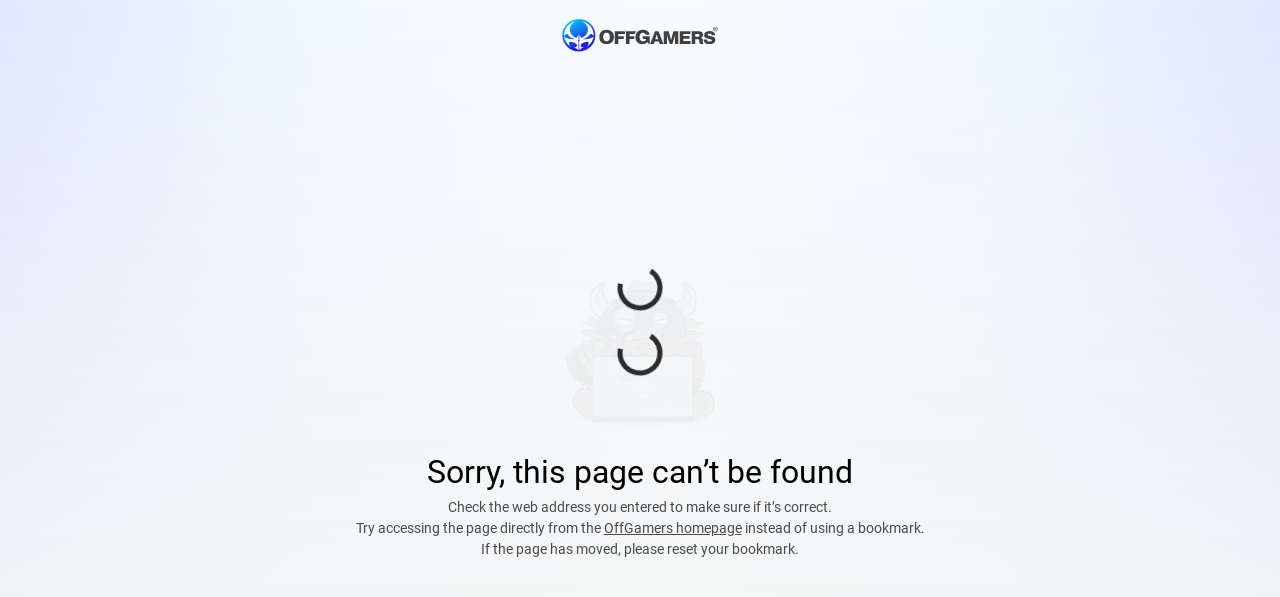

--- FILE ---
content_type: text/html; charset=UTF-8
request_url: https://www.offgamers.com/minecraft-ios-global
body_size: 3081
content:
<!DOCTYPE html>
<html lang="en">

<head>
    <meta charset="utf-8">
    <meta name="viewport" content="width=device-width, initial-scale=1, user-scalable=0, maximum-scale=1">
    <meta http-equiv="Content-Type" content="text/html; charset=utf-8">
    <meta
        name="google-site-verification"
        content="1sJRK2TUufpKGkLQRvEqYw9tI0SURtVG3w1o5-QTCzA" />
    <title>OffGamers Online Game Store - Vue</title>
    <link rel=icon type=image/png sizes=128x128 href="https://static.offgamers.com/OffGamers/assetsvue20260108101116/icons/favicon-128x128.png">
    <link rel=icon type=image/png sizes=96x96 href="https://static.offgamers.com/OffGamers/assetsvue20260108101116/icons/favicon-96x96.png">
    <link rel=icon type=image/png sizes=32x32 href="https://static.offgamers.com/OffGamers/assetsvue20260108101116/icons/favicon-32x32.png">
    <link rel=icon type=image/png sizes=16x16 href="https://static.offgamers.com/OffGamers/assetsvue20260108101116/icons/favicon-16x16.png">
    <link rel=icon type=image/ico href=favicon.ico>
    <link rel=preload href="https://assets.offgamers.com/offer/categories.json?v=2" as=fetch type=application/json
        crossorigin>
    <link rel=preload href="https://assets.offgamers.com/offer/keyword.json?v=2" as=fetch type=application/json
        crossorigin>
    <link rel=preload href="https://assets.offgamers.com/offer/navigation.json?v=2" as=fetch type=application/json
        crossorigin>
    <link rel=dns-prefetch href="https://sls.offgamers.com">
    <link rel=dns-prefetch href="https://assets.offgamers.com">
        <link rel=dns-prefetch href=https://analytics.twitter.com>
    <link rel=dns-prefetch href=https://bat.bing.com>
    <link rel=dns-prefetch href=https://connect.facebook.net>
    <link rel=dns-prefetch href=https://googleads.g.doubleclick.net>
    <link rel=dns-prefetch href=https://identitytoolkit.googleapis.com>
    <link rel=dns-prefetch href=https://static.ads-twitter.com>
    <link rel=dns-prefetch href=https://t.co/1/i/adsct>
    <link rel=dns-prefetch href=https://translate.google.com>
    <link rel=dns-prefetch href=https://translate.googleapis.com>
    <link rel=dns-prefetch href=https://widget.freshworks.com>
    <link rel=dns-prefetch href=https://www.clarity.ms>
    <link rel=dns-prefetch href=https://www.google.com>
    <link rel=dns-prefetch href=https://www.googleadservices.com>
    <link rel=dns-prefetch href=https://www.google-analytics.com>
    <link rel=dns-prefetch href=https://www.googletagmanager.com>
    <link rel=preconnect href=https://fonts.googleapis.com>
    <link rel=preconnect href=https://fonts.gstatic.com crossorigin>
    <link
        rel=preload
        href="https://fonts.googleapis.com/css2?family=Roboto+Flex:wght@400;500;600&display=swap"
        as=style
        crossorigin
        onload="this.onload=null;this.rel='stylesheet'" />
    <link
        rel="preload"
        href="https://fonts.googleapis.com/css2?family=Ropa+Sans:ital@0;1&display=swap"
        as="style"
        crossorigin
        onload="this.onload=null;this.rel='stylesheet'" />
    <noscript>
        <link
            rel="stylesheet"
            href="https://fonts.googleapis.com/css2?family=Roboto+Flex:wght@400;500;600&display=swap" />
        <link
            href="https://fonts.googleapis.com/css2?family=Ropa+Sans:ital@0;1&display=swap"
            rel="stylesheet" />
    </noscript>
    <!-- Varify.io® code for OffGamers-->
    <script>
        window.varify = window.varify || {}
        window.varify.iid = '4342'
    </script>
    <script src="https://app.varify.io/varify.js"></script>

                              <script>!function(e){var n="https://s.go-mpulse.net/boomerang/";if("False"=="True")e.BOOMR_config=e.BOOMR_config||{},e.BOOMR_config.PageParams=e.BOOMR_config.PageParams||{},e.BOOMR_config.PageParams.pci=!0,n="https://s2.go-mpulse.net/boomerang/";if(window.BOOMR_API_key="B5BWF-XCV3Z-642XB-4R7RN-3A37E",function(){function e(){if(!o){var e=document.createElement("script");e.id="boomr-scr-as",e.src=window.BOOMR.url,e.async=!0,i.parentNode.appendChild(e),o=!0}}function t(e){o=!0;var n,t,a,r,d=document,O=window;if(window.BOOMR.snippetMethod=e?"if":"i",t=function(e,n){var t=d.createElement("script");t.id=n||"boomr-if-as",t.src=window.BOOMR.url,BOOMR_lstart=(new Date).getTime(),e=e||d.body,e.appendChild(t)},!window.addEventListener&&window.attachEvent&&navigator.userAgent.match(/MSIE [67]\./))return window.BOOMR.snippetMethod="s",void t(i.parentNode,"boomr-async");a=document.createElement("IFRAME"),a.src="about:blank",a.title="",a.role="presentation",a.loading="eager",r=(a.frameElement||a).style,r.width=0,r.height=0,r.border=0,r.display="none",i.parentNode.appendChild(a);try{O=a.contentWindow,d=O.document.open()}catch(_){n=document.domain,a.src="javascript:var d=document.open();d.domain='"+n+"';void(0);",O=a.contentWindow,d=O.document.open()}if(n)d._boomrl=function(){this.domain=n,t()},d.write("<bo"+"dy onload='document._boomrl();'>");else if(O._boomrl=function(){t()},O.addEventListener)O.addEventListener("load",O._boomrl,!1);else if(O.attachEvent)O.attachEvent("onload",O._boomrl);d.close()}function a(e){window.BOOMR_onload=e&&e.timeStamp||(new Date).getTime()}if(!window.BOOMR||!window.BOOMR.version&&!window.BOOMR.snippetExecuted){window.BOOMR=window.BOOMR||{},window.BOOMR.snippetStart=(new Date).getTime(),window.BOOMR.snippetExecuted=!0,window.BOOMR.snippetVersion=12,window.BOOMR.url=n+"B5BWF-XCV3Z-642XB-4R7RN-3A37E";var i=document.currentScript||document.getElementsByTagName("script")[0],o=!1,r=document.createElement("link");if(r.relList&&"function"==typeof r.relList.supports&&r.relList.supports("preload")&&"as"in r)window.BOOMR.snippetMethod="p",r.href=window.BOOMR.url,r.rel="preload",r.as="script",r.addEventListener("load",e),r.addEventListener("error",function(){t(!0)}),setTimeout(function(){if(!o)t(!0)},3e3),BOOMR_lstart=(new Date).getTime(),i.parentNode.appendChild(r);else t(!1);if(window.addEventListener)window.addEventListener("load",a,!1);else if(window.attachEvent)window.attachEvent("onload",a)}}(),"".length>0)if(e&&"performance"in e&&e.performance&&"function"==typeof e.performance.setResourceTimingBufferSize)e.performance.setResourceTimingBufferSize();!function(){if(BOOMR=e.BOOMR||{},BOOMR.plugins=BOOMR.plugins||{},!BOOMR.plugins.AK){var n=""=="true"?1:0,t="",a="gqh42yqx24eyy2lnihrq-f-caec513ea-clientnsv4-s.akamaihd.net",i="false"=="true"?2:1,o={"ak.v":"39","ak.cp":"1244469","ak.ai":parseInt("812486",10),"ak.ol":"0","ak.cr":9,"ak.ipv":4,"ak.proto":"h2","ak.rid":"31d9275a","ak.r":47842,"ak.a2":n,"ak.m":"dscb","ak.n":"essl","ak.bpcip":"52.15.205.0","ak.cport":45866,"ak.gh":"23.48.98.137","ak.quicv":"","ak.tlsv":"tls1.3","ak.0rtt":"","ak.0rtt.ed":"","ak.csrc":"-","ak.acc":"","ak.t":"1768767971","ak.ak":"hOBiQwZUYzCg5VSAfCLimQ==Y8CmwHQVyXsngeLfKHM7Jzobj+7di/3eSiXZPNauT2L+88TvaVin/DOuimcL820kd2/[base64]/nIFlZXSMdrcXJE/esnB3RlVEKkAkP4/6BiFc4wiDZy8cHB8Ie3TABOGUr/9NkENlDZPSprUHi+uekGDK762YNyh3lKEyiwfloDtNQgaOC6m+hR84znOLmhT5aAo6yzM/T70=","ak.pv":"16","ak.dpoabenc":"","ak.tf":i};if(""!==t)o["ak.ruds"]=t;var r={i:!1,av:function(n){var t="http.initiator";if(n&&(!n[t]||"spa_hard"===n[t]))o["ak.feo"]=void 0!==e.aFeoApplied?1:0,BOOMR.addVar(o)},rv:function(){var e=["ak.bpcip","ak.cport","ak.cr","ak.csrc","ak.gh","ak.ipv","ak.m","ak.n","ak.ol","ak.proto","ak.quicv","ak.tlsv","ak.0rtt","ak.0rtt.ed","ak.r","ak.acc","ak.t","ak.tf"];BOOMR.removeVar(e)}};BOOMR.plugins.AK={akVars:o,akDNSPreFetchDomain:a,init:function(){if(!r.i){var e=BOOMR.subscribe;e("before_beacon",r.av,null,null),e("onbeacon",r.rv,null,null),r.i=!0}return this},is_complete:function(){return!0}}}}()}(window);</script></head>

<script defer src="https://static.offgamers.com/OffGamers/assetsvue20260108101116/js/offgamers-vue-vendor.js"></script>
<script defer src="https://static.offgamers.com/OffGamers/assetsvue20260108101116/js/offgamers-vue-app.js"></script>
<script defer src="https://static.offgamers.com/OffGamers/assetsvue20260108101116/js/offgamers-vue-chunk-common.js"></script>
<script>
    window.prerenderReady = false;
</script>

        <link href="https://static.offgamers.com/OffGamers/assetsvue20260108101116/css/407.e025da3a.css" rel=stylesheet>
        <link href="https://static.offgamers.com/OffGamers/assetsvue20260108101116/css/525.b8316ef0.css" rel=stylesheet>
        <link href="https://static.offgamers.com/OffGamers/assetsvue20260108101116/css/614.6cd4b898.css" rel=stylesheet>
        <link href="https://static.offgamers.com/OffGamers/assetsvue20260108101116/css/637.7aafe9c1.css" rel=stylesheet>
        <link href="https://static.offgamers.com/OffGamers/assetsvue20260108101116/css/764.1d862376.css" rel=stylesheet>
        <link href="https://static.offgamers.com/OffGamers/assetsvue20260108101116/css/816.9c328e11.css" rel=stylesheet>
        <link href="https://static.offgamers.com/OffGamers/assetsvue20260108101116/css/868.1c8d6fae.css" rel=stylesheet>
        <link href="https://static.offgamers.com/OffGamers/assetsvue20260108101116/css/app.c56b7e3f.css" rel=stylesheet>
        <link href="https://static.offgamers.com/OffGamers/assetsvue20260108101116/css/chunk-common.0a618999.css" rel=stylesheet>
        <link href="https://static.offgamers.com/OffGamers/assetsvue20260108101116/css/components.88fd713d.css" rel=stylesheet>


<body>
    <noscript>
        <iframe
            src="https://www.googletagmanager.com/ns.html?id=GTM-5MBCB8G5"
            height=0
            width=0
            style="display: none; 
            visibility: hidden">
        </iframe>
    </noscript>
    <noscript>Please enable javascript to browse this website</noscript>
    <!-- main content -->
    <div id=q-app></div>
    
</body>

</html>

--- FILE ---
content_type: text/css
request_url: https://static.offgamers.com/OffGamers/assetsvue20260108101116/css/407.e025da3a.css
body_size: 1122
content:
@import url(https://fonts.googleapis.com/css2?family=Poppins:wght@400;600&display=swap);.monthly-saving-banner-container[data-v-e7d386e6]{background:linear-gradient(180deg,#45b1ff,#4545ff);border-radius:40px;overflow:hidden;position:relative;width:100%}.monthly-saving-desktop-tablet-layout[data-v-e7d386e6]{display:flex;flex-direction:column;min-height:250px;padding:0 30px}@media (max-width:1074px){.monthly-saving-desktop-tablet-layout[data-v-e7d386e6]{padding-bottom:5px;padding-top:5px}}@media (max-width:1023px){.monthly-saving-desktop-tablet-layout[data-v-e7d386e6]{min-height:300px;padding:5px 30px}}.monthly-saving-content-row[data-v-e7d386e6]{align-items:center;display:flex;flex:1;flex-wrap:nowrap}.monthly-saving-character-image[data-v-e7d386e6]{flex-shrink:0}.monthly-saving-character-img[data-v-e7d386e6]{height:250px;width:auto}@media (max-width:1023px){.monthly-saving-character-img[data-v-e7d386e6]{height:240px}}.monthly-saving-character-img-mobile[data-v-e7d386e6]{height:auto;margin-bottom:10px;max-width:200px}.monthly-saving-content-area[data-v-e7d386e6]{color:#fff;display:flex;flex:1;flex-direction:column;justify-content:center;max-width:520px;padding-left:16px}@media (max-width:1439px){.monthly-saving-content-area[data-v-e7d386e6]{margin-left:0}}.monthly-saving-mobile-layout[data-v-e7d386e6]{align-items:center;color:#fff;display:flex;flex-direction:column;padding:30px 16px 16px;text-align:center}.monthly-saving-title-tablet[data-v-e7d386e6]{margin-bottom:8px}@media (min-width:1439px){.monthly-saving-title-tablet[data-v-e7d386e6]{margin-bottom:0}}.monthly-saving-title-mobile[data-v-e7d386e6]{line-height:100%;margin-bottom:8px}.monthly-saving-description-tablet[data-v-e7d386e6]{margin-bottom:4px}@media (min-width:1439px){.monthly-saving-description-tablet[data-v-e7d386e6]{margin-bottom:0}}.monthly-saving-description-mobile[data-v-e7d386e6]{margin-bottom:16px}.monthly-saving-button-area-tablet[data-v-e7d386e6]{font-size:16px;line-height:18px;margin-top:23px}.monthly-saving-button-area-tablet .h-banner-monthly-saving-tnc[data-v-e7d386e6]{padding-top:6px}.monthly-saving-button-area-desktop[data-v-e7d386e6]{margin-left:auto}@media (max-width:1160px){.monthly-saving-button-area-desktop[data-v-e7d386e6]{margin-left:16px}}.monthly-saving-content-area>.h-banner-monthly-saving-tnc[data-v-e7d386e6]{padding-top:15px!important}.monthly-saving-btn[data-v-e7d386e6]{align-items:center;background-color:#ff4130;border-radius:5px;color:#fff;cursor:pointer;display:flex;font-weight:600;justify-content:center;text-decoration:none;transition:background-color .2s ease}.monthly-saving-btn[data-v-e7d386e6]:hover{background-color:#e63820;color:#fff;text-decoration:none}.monthly-saving-btn[data-v-e7d386e6]:visited{color:#fff}.monthly-saving-btn-desktop[data-v-e7d386e6]{font-size:18px;margin-bottom:4px;min-height:56px!important;min-width:230px;width:100%}.monthly-saving-btn-tablet[data-v-e7d386e6]{font-size:16px;height:50px;padding:0;width:240px}.monthly-saving-btn-mobile[data-v-e7d386e6]{font-size:20px;line-height:24px;margin-bottom:8px;max-width:280px;min-height:48px;width:100%}.h-banner-monthly-saving-title[data-v-e7d386e6]{font-size:24px;font-weight:600;line-height:100%;margin:0;padding-bottom:12px}@media (max-width:1439px){.h-banner-monthly-saving-title[data-v-e7d386e6]{font-size:20px}}@media (max-width:767px){.h-banner-monthly-saving-title[data-v-e7d386e6]{font-size:20px;line-height:100%}}.h-banner-monthly-saving-description[data-v-e7d386e6]{font-size:20px;font-weight:400;line-height:26px;margin:0}@media (max-width:1439px){.h-banner-monthly-saving-description[data-v-e7d386e6]{font-size:16px;line-height:20px}}.h-banner-monthly-saving-tnc[data-v-e7d386e6]{font-size:12px;font-weight:400;line-height:100%;margin:0;padding-top:15px}@media (max-width:767px){.h-banner-monthly-saving-tnc[data-v-e7d386e6]{font-size:12px;line-height:100%;padding-top:0}}.h-swiper-featured-products[data-v-2ebb8d3d] ::part(container),.h-swiper-recent-browsed[data-v-2ebb8d3d] ::part(container){margin:-12px;padding:12px}@media (max-width:1023px){.h-swiper-featured-products[data-v-2ebb8d3d] ::part(container),.h-swiper-recent-browsed[data-v-2ebb8d3d] ::part(container){overflow:revert}}.h-swiper-featured-products[data-v-2ebb8d3d] ::part(wrapper){justify-content:space-between}.h-swiper-featured-products[data-v-2ebb8d3d] swiper-slide{width:-moz-fit-content!important;width:fit-content!important}.h-swiper-category-brand[data-v-2ebb8d3d]{margin:-12px;padding:12px}#banner[data-v-2ebb8d3d]{background:#4545ff;min-height:380px;overflow:hidden;position:relative;z-index:1}@media (max-width:1023.99px){#banner[data-v-2ebb8d3d]{min-height:350px}}@media (max-width:398.99px){#banner[data-v-2ebb8d3d]{min-height:300px}}#banner-swiper[data-v-2ebb8d3d]{bottom:0;left:0;position:absolute;right:0}#banner .banner-container[data-v-2ebb8d3d]{min-height:380px;padding-bottom:170px;padding-top:60px;z-index:-1}@media (max-width:1023.99px){#banner .banner-container[data-v-2ebb8d3d]{min-height:350px;padding-bottom:120px;padding-top:100px}}@media (max-width:398.99px){#banner .banner-container[data-v-2ebb8d3d]{min-height:260px;padding-bottom:120px}}#banner .banner-benefits[data-v-2ebb8d3d]{background:#2222de;font-family:Poppins,"sans-serif";font-size:18px;line-height:1;padding:8px 20px}@media (max-width:1023.99px){#banner .banner-benefits[data-v-2ebb8d3d]{font-size:12px}}@media (max-width:398.99px){#banner .banner-benefits[data-v-2ebb8d3d]{font-size:9px}}#banner .banner-benefits img[data-v-2ebb8d3d]{margin-right:10px;width:20px}@media (max-width:1023.99px){#banner .banner-benefits img[data-v-2ebb8d3d]{width:16px}}@media (max-width:398.99px){#banner .banner-benefits img[data-v-2ebb8d3d]{margin-right:2px;width:8px}}#banner-featured-categories[data-v-2ebb8d3d]{left:40px;margin-left:-16px;right:40px}@media (max-width:767px){#banner-featured-categories[data-v-2ebb8d3d]{left:16px;right:16px}}

--- FILE ---
content_type: text/css
request_url: https://static.offgamers.com/OffGamers/assetsvue20260108101116/css/525.b8316ef0.css
body_size: -70
content:
@media (min-width:600px) and (max-width:767px){.row>.col-4--custom[data-v-76655f0b]{height:auto;width:33.3333333%}}

--- FILE ---
content_type: text/css
request_url: https://static.offgamers.com/OffGamers/assetsvue20260108101116/css/764.1d862376.css
body_size: 281
content:
.button-container[data-v-33617aae]{align-items:center;box-sizing:border-box;display:flex;height:auto;justify-content:space-between;padding:30px 0;width:auto}.scroll-button[data-v-33617aae]{-webkit-overflow-scrolling:touch;-ms-overflow-style:none;gap:8px;overflow-x:auto;scrollbar-width:none;white-space:nowrap}.scroll-button[data-v-33617aae]::-webkit-scrollbar{display:none}.navigation-button[data-v-33617aae]{background-color:#fff;border:1px solid #d2d2da;border-radius:5px;box-sizing:border-box;cursor:pointer;flex-shrink:0;font-size:16px;font-weight:400;height:48px;opacity:1;padding:14px 0;text-align:center;width:35px}.navigation-button[data-v-33617aae]:hover{background-color:#e0e0e0}.navigation-title[data-v-33617aae]{align-items:center;border-top:1px solid #e9e9ee;display:flex;height:auto;justify-content:center;padding:30px 0 0;width:auto}.sticky[data-v-33617aae]{background:#f5f5f5;padding:30px 0 0;position:sticky;top:0}.title-text[data-v-33617aae]{color:#000;font-family:Roboto Flex,sans-serif;font-size:30px;font-weight:580;line-height:36px;text-align:left}

--- FILE ---
content_type: text/css
request_url: https://static.offgamers.com/OffGamers/assetsvue20260108101116/css/816.9c328e11.css
body_size: -55
content:
.h-category-select--dark[data-v-c20d4d54] .q-field--standout .q-field__control{background-color:#ffffff1f}.h-category-select--dark[data-v-c20d4d54] .q-select__dropdown-icon{color:#fff}

--- FILE ---
content_type: application/x-javascript
request_url: https://static.offgamers.com/OffGamers/assetsvue20260108101116/js/offgamers-vue-app.js
body_size: 17056
content:
(()=>{var e={89941:(e,t,n)=>{"use strict";var r=n(61957),o=n(71947),a=n(60499),i=n(59835);function s(e,t,n,r,o,a){const s=(0,i.up)("router-view");return(0,i.wg)(),(0,i.j4)(s)}var c=n(65457),u=n(28339),l=n(76647),d=n(87381);const f=(0,i.aZ)({name:"App",setup(){const e=(0,u.yj)(),t=(0,l.QT)(),n=(0,i.Fl)((()=>{let t=window.location.origin+e.fullPath;const n=e.params.country;return n&&!d.eL.includes(n)&&(t=window.location.origin+e.fullPath.replace(`/${n}`,"")),t.split("?")[0]}));(0,i.JJ)("canonicalUrl",n),(0,c.Z)((()=>{var r,o;if("null"===t.locale.value)return{};const a=null===(r=e.name)||void 0===r?void 0:r.toString(),i=null===(o=e.params.seoTerm)||void 0===o?void 0:o.replace(/\-/g,"_"),s=i?`meta_data.${a}_page_${i}_meta_title`:`meta_data.${a}_page_meta_title`,c=i?`meta_data.${a}_page_${i}_meta_desc`:`meta_data.${a}_page_meta_desc`,u=t.t(s,t.t("meta_data.default_meta_title")),l=t.t(c,t.t("meta_data.default_meta_desc"));return{title:u,meta:{description:{name:"description",content:l}},link:{canonical:{rel:"canonical",href:n.value}}}}))}});var p=n(11639);const m=(0,p.Z)(f,[["render",s]]),g=m;var v=n(23340),h=n(81809);const y=(0,v.h)((()=>{const e=(0,h.WB)();return e}));var _=n(91669);async function w(e,t){const n=e(g);n.use(o.Z,t);const r="function"===typeof y?await y({}):y;n.use(r);const i=(0,a.Xl)("function"===typeof _.Z?await(0,_.Z)({store:r}):_.Z);return r.use((({store:e})=>{e.router=i})),{app:n,store:r,router:i}}var b=n(84006),j=n(63703),I=n(26950),O=n(6827),E=n(69768),T=n(79231);const R={config:{},plugins:{Cookies:b.Z,LocalStorage:j.Z,Loading:I.Z,Notify:O.Z,Dialog:E.Z,Meta:T.ZP}},C="/";async function P({app:e,router:t,store:n},r){let o=!1;const a=e=>{try{return t.resolve(e).href}catch(n){}return Object(e)===e?null:e},i=e=>{if(o=!0,"string"===typeof e&&/^https?:\/\//.test(e))return void(window.location.href=e);const t=a(e);null!==t&&(window.location.href=t)},s=window.location.href.replace(window.location.origin,"");for(let u=0;!1===o&&u<r.length;u++)try{await r[u]({app:e,router:t,store:n,ssrContext:null,redirect:i,urlPath:s,publicPath:C})}catch(c){return c&&c.url?void i(c.url):void 0}!0!==o&&(e.use(t),e.mount("#q-app"))}w(r.ri,R).then((e=>{const[t,r]=void 0!==Promise.allSettled?["allSettled",e=>e.map((e=>{if("rejected"!==e.status)return e.value.default}))]:["all",e=>e.map((e=>e.default))];return Promise[t]([Promise.resolve().then(n.bind(n,1558)),Promise.resolve().then(n.bind(n,20382)),Promise.resolve().then(n.bind(n,81766)),Promise.resolve().then(n.bind(n,52210)),Promise.resolve().then(n.bind(n,34136)),Promise.resolve().then(n.bind(n,385)),Promise.resolve().then(n.bind(n,10534)),Promise.resolve().then(n.bind(n,77648))]).then((t=>{const n=r(t).filter((e=>"function"===typeof e));P(e,n)}))}))},6787:(e,t,n)=>{"use strict";n.d(t,{Z:()=>W});var r={};n.r(r),n.d(r,{LIST_BRAND_TAG:()=>v,LIST_CAT_BRAND:()=>m,LIST_POPULAR_BRAND:()=>g});var o={};n.r(o),n.d(o,{VIEW_NAVIGATION:()=>h});var a={};n.r(a),n.d(a,{CHECKOUT_OFFER:()=>b,LIST_OFFER:()=>y,LIST_OG_OFFER:()=>_,NOTIFY_RESTOCK:()=>j,VIEW_OFFER_COUNT:()=>w});var i={};n.r(i),n.d(i,{VIEW_LOCALE_BANNER_CONTENT:()=>I});var s={};n.r(s),n.d(s,{LIST_PRODUCT:()=>T,LIST_PRODUCT_SETTING:()=>R,VIEW_KEYWORD:()=>E,VIEW_PRODUCT:()=>C,VIEW_PRODUCT_PRICE_INFO:()=>P,VIEW_SEO:()=>O});var c={};n.r(c),n.d(c,{LIST_COUNTRY:()=>k,LIST_CURRENCY:()=>x,VIEW_IP_COUNTRY:()=>A});var u={};n.r(u),n.d(u,{LIST_KEYWORD_ROOT_ID_SEARCH:()=>D,LIST_KEYWORD_SEARCH:()=>U,LIST_POPULAR_SEARCH:()=>L});var l={};n.r(l),n.d(l,{LIST_BRAND_ADMIN_SETTING:()=>H,LIST_SERVICE:()=>Z});var d={};n.r(d),n.d(d,{INIT_AI_AGENT:()=>B,UPDATE_REGIONAL_SETTING:()=>M,VIEW_STORE_CREDIT:()=>q,VIEW_USER_DETAIL:()=>F,VIEW_USER_REBATE_RATE:()=>V,VIEW_USER_STORE_CREDIT_OFFGAMER_POINT:()=>z});var f=n(34136),p=function(e,t,n,r){function o(e){return e instanceof n?e:new n((function(t){t(e)}))}return new(n||(n=Promise))((function(n,a){function i(e){try{c(r.next(e))}catch(t){a(t)}}function s(e){try{c(r["throw"](e))}catch(t){a(t)}}function c(e){e.done?n(e.value):o(e.value).then(i,s)}c((r=r.apply(e,t||[])).next())}))};const m=(e,t)=>p(void 0,void 0,void 0,(function*(){return f.apiInstance.get(`/v2/offer/category/${e}/brands`,{params:t})})),g=e=>p(void 0,void 0,void 0,(function*(){return f.apiInstance.get("/offer/popular_brands",{params:e})})),v=e=>p(void 0,void 0,void 0,(function*(){return f.apiInstance.get(`/offer/category/${e}/brands`,{params:{include_brand_tags_stats_only:1}})})),h=()=>f.assetInstance.get("/offer/navigation.json?v=2"),y=e=>f.apiInstance.get("/offer/search/lite",{params:e}),_=e=>f.phpInstance.get("/site/getProductList",{params:{cat_id:e}}),w=e=>f.apiInstance.get("offer/search_result_count",{params:e}),b=e=>f.phpInstance.post("checkout/buyNow/buy?action=buy_code",e),j=(e,t)=>f.apiInstance.post(`offer/${e}/notify_restock`,t),I=e=>f.apiInstance.get("/locale/content_settings",{params:{country_code:e}}),O=()=>f.assetInstance.get("/offer/categories.json?v=2"),E=()=>f.assetInstance.get("/offer/keyword.json?v=2"),T=e=>f.apiInstance.post("/offer/products/search",e),R=(e,t,n)=>f.apiInstance.get(`/offer/product_settings/service/${e}/brand/${t}/product_settings`,{params:n}),C=e=>f.apiInstance.get("/offer/keyword_relation/detail",{params:e}),P=e=>f.apiInstance.get("/offer/product/seo_info",{params:e});var S=function(e,t,n,r){function o(e){return e instanceof n?e:new n((function(t){t(e)}))}return new(n||(n=Promise))((function(n,a){function i(e){try{c(r.next(e))}catch(t){a(t)}}function s(e){try{c(r["throw"](e))}catch(t){a(t)}}function c(e){e.done?n(e.value):o(e.value).then(i,s)}c((r=r.apply(e,t||[])).next())}))};const k=()=>S(void 0,void 0,void 0,(function*(){return f.apiInstance.get("locale/country")})),A=()=>S(void 0,void 0,void 0,(function*(){return f.apiInstance.get("locale/ip_info")})),x=()=>S(void 0,void 0,void 0,(function*(){return f.apiInstance.get("currency/info")}));var N=function(e,t,n,r){function o(e){return e instanceof n?e:new n((function(t){t(e)}))}return new(n||(n=Promise))((function(n,a){function i(e){try{c(r.next(e))}catch(t){a(t)}}function s(e){try{c(r["throw"](e))}catch(t){a(t)}}function c(e){e.done?n(e.value):o(e.value).then(i,s)}c((r=r.apply(e,t||[])).next())}))};const L=()=>N(void 0,void 0,void 0,(function*(){return f.apiInstance.get("/offer/keyword/search",{params:{sort:"popular_search"}})})),U=e=>N(void 0,void 0,void 0,(function*(){return f.apiInstance.get("/offer/keyword/search",{params:e})})),D=e=>N(void 0,void 0,void 0,(function*(){return f.apiInstance.get("/offer/keyword/search",{params:Object.assign(Object.assign({},e),{root_id:e.root_id||"all"})})})),Z=e=>f.apiInstance.get("/offer/keyword_relation/service",{params:e}),H=e=>f.apiInstance.get("/offer/brand/admin_settings",{params:{seo_term:e}}),V=e=>f.apiInstance.get("user/rebate_rate",{params:e}),q=e=>f.apiInstance.post("store-credit/get-balance",e),F=()=>f.phpInstance.get("site/getUser"),z=()=>f.phpInstance.get("userBar/getCustomerScWor"),M=e=>f.phpInstance.post("userBar/regional",e),B=()=>f.phpInstance.get("site/getAIChatSessionToken"),W={BRAND:r,CATEGORY:o,OFFER:a,LOCALE:i,PRODUCT:s,REGION:c,SEARCH:u,SERVICE:l,USER:d}},34136:(e,t,n)=>{"use strict";n.r(t),n.d(t,{apiInstance:()=>a,assetInstance:()=>i,default:()=>c,phpInstance:()=>s});var r=n(23340),o=n(37524);const a=o.Z.create({baseURL:"https://sls.offgamers.com"}),i=o.Z.create({baseURL:"https://assets.offgamers.com"}),s=o.Z.create({baseURL:"https://www.offgamers.com"}),c=(0,r.xr)((({app:e})=>{a.interceptors.request.use((function(e){return localStorage.getItem("accessToken")&&(e.headers.authorization=localStorage.getItem("accessToken")),e})),e.config.globalProperties.$axios=o.Z,e.config.globalProperties.$apiInstance=a,e.config.globalProperties.$assetInstance=i,e.config.globalProperties.$phpInstance=s}))},385:(e,t,n)=>{"use strict";n.r(t),n.d(t,{default:()=>d});var r=n(23340),o=n(6827),a=n(26950),i=n(68879),s=n(18479),c=n(11221),u=n(88796);const l=(e,t,n)=>{const r=e.props[t];switch(typeof r){case"object":r.default=n;break;case"function":e.props[t]={type:r,default:n};break;case"undefined":throw new Error("unknown prop: "+t);default:throw new Error("unhandled type: "+typeof r)}},d=(0,r.xr)((({app:e})=>{e.component("HDialog",u.Z),l(i.Z,"noCaps",!0),l(s.Z,"noCaps",!0),l(c.Z,"size","30px"),a.Z.setDefaults({customClass:"h-loading",backgroundColor:"white",spinnerColor:"primary",messageColor:"black"}),o.Z.setDefaults({position:"top",timeout:2e3,color:"primary",badgeStyle:"opacity: 0",actions:[{icon:"close",color:"white"}]}),o.Z.registerType("success",{icon:"check_circle",iconColor:"positive",textColor:"white",classes:"h-notification h-notification--success"}),o.Z.registerType("error",{icon:"sym_s_emergency_home",iconColor:"negative",textColor:"white",classes:"h-notification h-notification--error"}),o.Z.registerType("warning",{icon:"warning",iconColor:"warning",textColor:"white",classes:"h-notification h-notification--warning"}),o.Z.registerType("info",{icon:"info",iconColor:"info",textColor:"white",classes:"h-notification h-notification--info"})}))},77648:(e,t,n)=>{"use strict";n.r(t),n.d(t,{addDatadogError:()=>i,default:()=>c,initDatadogRum:()=>a,setDatadogUser:()=>s});var r=n(23340),o=function(e,t,n,r){function o(e){return e instanceof n?e:new n((function(t){t(e)}))}return new(n||(n=Promise))((function(n,a){function i(e){try{c(r.next(e))}catch(t){a(t)}}function s(e){try{c(r["throw"](e))}catch(t){a(t)}}function c(e){e.done?n(e.value):o(e.value).then(i,s)}c((r=r.apply(e,t||[])).next())}))};function a(){return o(this,void 0,void 0,(function*(){if(window.DD_RUM)return;const{datadogRum:e}=yield n.e(349).then(n.bind(n,28349));e.init({applicationId:"df985e5f-70ab-4efe-88e8-66ffad0fb7a5",clientToken:"pubca935ea12bbc7894ceae59d5c2d21399",site:"datadoghq.com",service:"og-marketplace",env:"production",sessionSampleRate:5,sessionReplaySampleRate:0,trackUserInteractions:!0,trackResources:!0,trackLongTasks:!0,defaultPrivacyLevel:"mask-user-input"})}))}function i(e,t){return o(this,void 0,void 0,(function*(){const{datadogRum:r}=yield n.e(349).then(n.bind(n,28349));r.addError(e,t)}))}function s(e){return o(this,void 0,void 0,(function*(){const{datadogRum:t}=yield n.e(349).then(n.bind(n,28349));t.setUser(e)}))}const c=(0,r.xr)((({app:e})=>o(void 0,void 0,void 0,(function*(){yield a(),e.config.errorHandler=(e,t,n)=>{i(e,{err:e,instance:t,info:n})},e.config.warnHandler=(e,t,n)=>{i("warnHandler",{msg:e,instance:t,trace:n})}}))))},1558:(e,t,n)=>{"use strict";n.r(t),n.d(t,{default:()=>c});var r=n(23340),o=n(52029),a=n(59358),i=n(64730);const s={mounted(e,t){e.clickOutsideHandler=function(n){e===n.target||e.contains(n.target)||t.value()},document.body.addEventListener("click",e.clickOutsideHandler)},unmounted(e){document.body.removeEventListener("click",e.clickOutsideHandler)}},c=(0,r.xr)((({app:e})=>{e.directive("click-outside-handler",s),e.config.globalProperties.$datetime=o,e.config.globalProperties.$decimal=a,e.config.globalProperties.$routeHelper=i,e.config.globalProperties.$isPrerender=document.__PRERENDER_INJECTED}))},81766:(e,t,n)=>{"use strict";n.r(t),n.d(t,{default:()=>g,getI18nLanguage:()=>f,i18n:()=>l,loadLocaleMessages:()=>p,loadMomentLocale:()=>m,setI18nLanguage:()=>d});var r=n(23340),o=n(76647),a=n(59835),i=n(43878),s=n.n(i),c=n(52210),u=function(e,t,n,r){function o(e){return e instanceof n?e:new n((function(t){t(e)}))}return new(n||(n=Promise))((function(n,a){function i(e){try{c(r.next(e))}catch(t){a(t)}}function s(e){try{c(r["throw"](e))}catch(t){a(t)}}function c(e){e.done?n(e.value):o(e.value).then(i,s)}c((r=r.apply(e,t||[])).next())}))};const l=(0,o.o)({locale:"null",fallbackLocale:"en",legacy:!1}),d=e=>u(void 0,void 0,void 0,(function*(){var t;l.global.availableLocales.includes(e)||(yield p(e),(0,c.setupValidationI18n)()),yield m(e),l.global.locale.value=e,(0,c.updateValidationI18n)(e),null===(t=document.querySelector("html"))||void 0===t||t.setAttribute("lang",e)})),f=()=>l.global.locale.value,p=e=>u(void 0,void 0,void 0,(function*(){const t=yield n(84051)(`./${e}`);l.global.setLocaleMessage(e,t.default),yield(0,a.Y3)()})),m=e=>u(void 0,void 0,void 0,(function*(){if("en"===e)return;const t=e.toLowerCase();n(26064)(`./${t}`).then((()=>{s().locale("en")}))})),g=(0,r.xr)((({app:e})=>{e.use(l)}))},20382:(e,t,n)=>{"use strict";n.r(t),n.d(t,{default:()=>s});var r=n(49752),o=n(23340),a=n(33728),i=function(e,t,n,r){function o(e){return e instanceof n?e:new n((function(t){t(e)}))}return new(n||(n=Promise))((function(n,a){function i(e){try{c(r.next(e))}catch(t){a(t)}}function s(e){try{c(r["throw"](e))}catch(t){a(t)}}function c(e){e.done?n(e.value):o(e.value).then(i,s)}c((r=r.apply(e,t||[])).next())}))};const s=(0,o.xr)((({app:e})=>i(void 0,void 0,void 0,(function*(){try{(0,a.z2)(),e.use(r.ZP)}catch(t){}}))))},10534:(e,t,n)=>{"use strict";n.r(t),n.d(t,{default:()=>s});var r=n(23340),o=n(98360),a=n(62167),i=function(e,t,n,r){function o(e){return e instanceof n?e:new n((function(t){t(e)}))}return new(n||(n=Promise))((function(n,a){function i(e){try{c(r.next(e))}catch(t){a(t)}}function s(e){try{c(r["throw"](e))}catch(t){a(t)}}function c(e){e.done?n(e.value):o(e.value).then(i,s)}c((r=r.apply(e,t||[])).next())}))};const s=(0,r.xr)((({store:e,router:t})=>{t.beforeEach(((t,n,r)=>i(void 0,void 0,void 0,(function*(){t.meta.delayGTM||(0,a.Q)(0);const i=(0,o.q)(e);yield i.onAppInit(t,n,r)}))))}))},52210:(e,t,n)=>{"use strict";n.r(t),n.d(t,{default:()=>p,setupValidationI18n:()=>d,updateValidationI18n:()=>f});var r=n(89829),o=n.n(r),a=n(63266),i=n(27398),s=n(81546),c=n(23340),u=n(81766),l=n(87381);const d=()=>{const e={};u.i18n.global.availableLocales.forEach((t=>{e[t]={messages:u.i18n.global.getLocaleMessage(t).validation}})),(0,a.jQ)({generateMessage:(0,i.NC)(e)})},f=e=>{(0,i.i_)(e)},p=(0,c.xr)((({app:e})=>{e.component("VeeField",a.gN),e.component("VeeForm",a.l0),e.component("ErrorMessage",a.Bc),(0,a.aH)("required",s.C1),(0,a.aH)("email",s.Do),(0,a.aH)("min",s.VV),(0,a.aH)("max",s.Fp),(0,a.aH)("min_value",s.Gd),(0,a.aH)("max_value",s.JC),(0,a.aH)("no_emoji",(e=>{const t=/[\ufff9-\uffff\p{Extended_Pictographic}]/u;return!t.test(e)})),(0,a.aH)("date_format",((e,[t=l.vc])=>o()(e,t,!0).isValid())),(0,a.aH)("before",((e,[t,n=l.vc])=>{const r=o()(e,n,!0),a=o()(t,n,!0);if(!r.isValid()||!a.isValid())throw Error("before: value is not not matched with the format");return r.isBefore(a,"day")})),(0,a.aH)("after",((e,[t,n=l.vc])=>{const r=o()(e,n,!0),a=o()(t,n,!0);if(!r.isValid()||!a.isValid())throw Error("after: value or target_date are not matched with the format.");return r.isAfter(a,"day")})),(0,a.aH)("date_between",((e,[t,n,r=l.vc])=>{const a=o()(e,r,!0),i=o()(t,r,!0),s=o()(n,r,!0);if(!a.isValid()||!i.isValid()||!s.isValid())throw Error("date_between: value, start_date or end_date are not matched with the format");return a.isBetween(i,s,"day")}))}))},38159:(e,t,n)=>{"use strict";n.d(t,{R:()=>o});var r=n(60499);const o=({emit:e})=>{const t=(0,r.iH)(!1),n=()=>{t.value=!0},o=()=>{t.value=!1,e("hide")};return{isOpen:t,show:n,hide:o}}},87381:(e,t,n)=>{"use strict";n.d(t,{eL:()=>a,mT:()=>s,r4:()=>r,vc:()=>i,xO:()=>o});const r=n(97652),o=["my","sg","id","au","uk","kr","cn"],a=["id","cn"],i="D/M/YYYY",s=["en","id","zh-CN","ja"]},48267:(e,t,n)=>{"use strict";n.d(t,{H:()=>r,T:()=>o});const r=()=>{try{return 1==document.__PRERENDER_INJECTED}catch(e){return!1}},o=e=>`https://assets.offgamers.com/${e}`},52029:(e,t,n)=>{"use strict";n.r(t),n.d(t,{formatDate:()=>i,getDateFormatByLang:()=>s});var r=n(89829),o=n.n(r),a=n(81766);const i=(e,t)=>{if(!e)return"";const n=Math.floor(e);10===String(n).length&&(e=1e3*Number(n));const r=(0,a.getI18nLanguage)(),i=s(t||"DD MMM YYYY",r);return o()(e).locale(r).format(i)},s=(e,t)=>{if(["en","id"].includes(t))return e;switch(e){case"DD MMM YYYY":return"YYYY年 MMM Do";case"DD MMM":return"MMM Do";default:return e}}},59358:(e,t,n)=>{"use strict";n.r(t),n.d(t,{formatDecimal:()=>o});var r=n(28207);const o=(e,t=2)=>{try{const n=new r.Z(e).round(t,r.Z.RoundingModes.HALF_UP).getPrettyValue();return n}catch(n){return 0}}},62167:(e,t,n)=>{"use strict";n.d(t,{Q:()=>o});var r=function(e,t,n,r){function o(e){return e instanceof n?e:new n((function(t){t(e)}))}return new(n||(n=Promise))((function(n,a){function i(e){try{c(r.next(e))}catch(t){a(t)}}function s(e){try{c(r["throw"](e))}catch(t){a(t)}}function c(e){e.done?n(e.value):o(e.value).then(i,s)}c((r=r.apply(e,t||[])).next())}))};const o=(e=5e3)=>r(void 0,void 0,void 0,(function*(){if(window.prerenderReady=!0,!document.__PRERENDER_INJECTED){const t=()=>r(void 0,void 0,void 0,(function*(){const{init:e}=yield n.e(886).then(n.bind(n,69886));e()}));e<=0?t():setTimeout(t,e)}}))},64730:(e,t,n)=>{"use strict";n.r(t),n.d(t,{cleanQueryStringParams:()=>i,getLoginUrl:()=>s,getRoute:()=>c,redirectBack:()=>u});var r=n(28339),o=n(91669),a=function(e,t,n,r){function o(e){return e instanceof n?e:new n((function(t){t(e)}))}return new(n||(n=Promise))((function(n,a){function i(e){try{c(r.next(e))}catch(t){a(t)}}function s(e){try{c(r["throw"](e))}catch(t){a(t)}}function c(e){e.done?n(e.value):o(e.value).then(i,s)}c((r=r.apply(e,t||[])).next())}))};const i=e=>{if(Array.isArray(e)||null===e||void 0===e||"string"===typeof e||"number"===typeof e)throw new Error("Invalid arguments received");const t=JSON.parse(JSON.stringify(e));return Object.keys(t).forEach((e=>{""!==t[e]&&null!==t[e]&&void 0!==t[e]||delete t[e]})),t},s=e=>{const t=encodeURIComponent(e);return`https://www.offgamers.com/sso/login?next_url=${t}`},c=e=>{const t=e;if(!t)return t;const n=(0,r.yj)();if(!n)return t;const{country:o}=n.params;if(!o)return t;const a=Object.assign(Object.assign({},t.params),{country:o}),i=Object.assign(Object.assign({},t),{params:a});return i},u=()=>a(void 0,void 0,void 0,(function*(){window.history.state.back?o.N.back():yield o.N.push({name:"home"})}))},91669:(e,t,n)=>{"use strict";n.d(t,{Z:()=>l,N:()=>u});var r=n(23340),o=n(28339),a=n(87381);const i=[{path:`/:country(${a.xO.join("|")})?/:lang(en|cn|id|vi|th|mm|ko|jp|de|es|fr|pt|it|hi|bn|pa|ar|ru|ha|sw|tr|nl|ro|kh|la)?`,component:()=>Promise.all([n.e(736),n.e(160),n.e(215),n.e(547),n.e(64),n.e(816)]).then(n.bind(n,21816)),children:[{name:"home",path:"",meta:{delayGTM:!0,noDefaultTopPadding:!0,darkBg:!0},component:()=>Promise.all([n.e(736),n.e(160),n.e(547),n.e(64),n.e(407)]).then(n.bind(n,77915))},{name:"userMenu",path:"user/menu",meta:{requireAuth:!0,bgColor:"white",hideFooter:!0},component:()=>Promise.all([n.e(736),n.e(160),n.e(215),n.e(915)]).then(n.bind(n,16915))},{name:"trending",path:"trending/:seoTerm/:seoTerm2?/:seoTerm3?",meta:{delayGTM:!0,hasHeaderShadow:!0},component:()=>Promise.all([n.e(736),n.e(160),n.e(215),n.e(547),n.e(64),n.e(525)]).then(n.bind(n,52525))},{name:"promotion",path:"promotion",meta:{delayGTM:!0,noDefaultTopPadding:!0,darkBg:!0},component:()=>Promise.all([n.e(736),n.e(160),n.e(215),n.e(547),n.e(64),n.e(614)]).then(n.bind(n,89614))},{name:"product",path:"product/:seoTerm",meta:{delayGTM:!0,useParallel:!0,hasHeaderShadow:!0},component:()=>Promise.all([n.e(736),n.e(160),n.e(215),n.e(547),n.e(64),n.e(868)]).then(n.bind(n,34868))},{name:"search",path:"search",meta:{hasHeaderShadow:!0,noSubToolbar:!0},strict:!0,component:()=>Promise.all([n.e(736),n.e(160),n.e(215),n.e(547),n.e(64),n.e(637)]).then(n.bind(n,52637))}],meta:{useCountryParam:!0}},{path:"/sitemaps",component:()=>Promise.all([n.e(736),n.e(160),n.e(215),n.e(547),n.e(64),n.e(816)]).then(n.bind(n,21816)),children:[{path:"",name:"sitemap",component:()=>n.e(764).then(n.bind(n,79764))}]},{path:"/maintenance",name:"maintenance",component:()=>Promise.all([n.e(736),n.e(215),n.e(15)]).then(n.bind(n,65015))},{path:"/error/500",name:"error-500",component:()=>Promise.all([n.e(736),n.e(160),n.e(215),n.e(507)]).then(n.bind(n,11507))},{path:"/:catchAll(.*)*",name:"error-404",component:()=>Promise.all([n.e(736),n.e(160),n.e(215),n.e(507)]).then(n.bind(n,11507))}],s=i,c=o.PO,u=(0,o.p7)({routes:s,history:c("/"),scrollBehavior(e,t,n){return n||e.params.savedPosition?n||void 0:e.hash?new Promise((t=>{setTimeout((()=>{t({el:e.hash,top:100,behavior:"smooth"})}),500)})):e.name!=t.name?{left:0,top:0}:void 0}});u.beforeEach((e=>{if(e.path.endsWith("/")&&"/"!==e.path)return{path:e.path.slice(0,-1),replace:!0}}));const l=(0,r.BC)((function(){return u}))},98360:(e,t,n)=>{"use strict";n.d(t,{q:()=>_});var r=n(81809),o=n(26950),a=n(84006),i=n(6787),s=n(23046),c=n(19934),u=n(80487),l=n(48095),d=n(69286),f=n(27798),p=n(48267),m=function(e,t,n,r){function o(e){return e instanceof n?e:new n((function(t){t(e)}))}return new(n||(n=Promise))((function(n,a){function i(e){try{c(r.next(e))}catch(t){a(t)}}function s(e){try{c(r["throw"](e))}catch(t){a(t)}}function c(e){e.done?n(e.value):o(e.value).then(i,s)}c((r=r.apply(e,t||[])).next())}))};const g=()=>{const e=(0,f.L)(),{isGuest:t,userDetail:n,userRegional:o}=(0,r.Jk)(e),a=()=>{if(t.value)return;const{user_id:e="",avatar:r,username:a=""}=n.value||{},{language:s="en"}=o.value||{};window.pwAiAgentSettings={userId:e,userAvatar:r,username:a,language:s,aiAgentAvatar:(0,p.T)("ui/img/offgamers-ai-agent-avatar.webp"),aiAgentName:"Mia",themeColor:{primary:"#2222DE",primaryGradient2:"linear-gradient(90deg, #2222DE 0%, #0CF 100%)"},zIndex:2001,termsOfServiceUrl:"https://www.offgamers.com/en/terms-of-service",customerSupportUrl:"https://helpdesk.offgamers.com/support/tickets/new",requestToken:()=>m(void 0,void 0,void 0,(function*(){const e=yield i.Z.USER.INIT_AI_AGENT(),{session_token:t}=e.data.payload;return t}))},function(){if("function"===typeof window.PwAiAgent)window.PwAiAgent("boot");else{const e=function(...t){e.q.push(t)};e.q=[],window.PwAiAgent=e;const t=function(){var e;const t=document.createElement("script");t.type="text/javascript",t.async=!0,t.src="https://sdk.pipwave.com/ai-agent/widget.js?t="+Date.now();const n=document.getElementsByTagName("script")[0];null===(e=n.parentNode)||void 0===e||e.insertBefore(t,n)};"complete"===document.readyState?t():window.addEventListener("load",t,!1)}}()};return{initAiAgent:a}};var v=n(87381),h=n(64730),y=function(e,t,n,r){function o(e){return e instanceof n?e:new n((function(t){t(e)}))}return new(n||(n=Promise))((function(n,a){function i(e){try{c(r.next(e))}catch(t){a(t)}}function s(e){try{c(r["throw"](e))}catch(t){a(t)}}function c(e){e.done?n(e.value):o(e.value).then(i,s)}c((r=r.apply(e,t||[])).next())}))};const _=(0,r.Q_)("appStore",(()=>{const e=(0,s.o)(),t=(0,c.a)(),n=(0,u.v)(),r=(0,d.H)(),m=(0,l.R)(),_=(0,f.L)(),w=g(),b=()=>y(void 0,void 0,void 0,(function*(){const e=[t.initKeywordRef(),t.initSeoRef(),n.initNavigationConfigure(),r.initServices()];yield Promise.all(e.map((e=>e.catch((e=>{}))))),j()})),j=()=>{m.readHistories("recent_searched");const e=m.readProductFiltered();for(const n in e)t.seoRef[n]||m.updateProductFiltered(n,{});const r=m.readHistories("recent_browsed"),o=r.filter((e=>{const r=t.getSeoTerm(e.service_id,e.brand_id);if(!r)return!1;const o=n.getCategoryBySeoTerm(r,!0);return!!o&&(e.seo_term=r,!0)}));m.updateHistories("recent_browsed",o)},I=()=>y(void 0,void 0,void 0,(function*(){try{const e=a.Z.get(_.regionalCookieKey),{country:t}=e||{};if(t)return yield _.updateUserRegional(e);const{data:n}=yield i.Z.REGION.VIEW_IP_COUNTRY();yield _.updateUserRegional({country:n.payload.country})}catch(e){yield _.updateUserRegional({country:"US"})}})),O=e=>y(void 0,void 0,void 0,(function*(){var t;try{if((0,p.H)()){let t=(e.params.country.toString()||"US").toUpperCase();"UK"===t&&(t="GB"),yield _.updateUserRegional({country:t,currency:"-",language:"-"})}else yield _.initUserDetail()}catch(n){}(null===(t=_.userDetail)||void 0===t?void 0:t.country_code)||(yield I()),yield _.initUserRegional()})),E=(e,t,n)=>{var r,o;const a=(null===(r=e.params.country)||void 0===r?void 0:r.toUpperCase())||"",i=null===(o=_.userRegional)||void 0===o?void 0:o.country,s=v.xO.includes((null===i||void 0===i?void 0:i.toLowerCase())||"");if((0,p.H)())return n(),!0;if(s&&(null===i||void 0===i?void 0:i.toUpperCase())!==(null===a||void 0===a?void 0:a.toUpperCase())&&e.matched.length>0&&e.matched.find((e=>1==e.meta.useCountryParam))){const r=e.name===(null===t||void 0===t?void 0:t.name);return n({name:e.name||"home",params:Object.assign(Object.assign({},e.params),{country:null===i||void 0===i?void 0:i.toLowerCase()}),query:Object.assign({},e.query),replace:r}),!0}if(!s&&a){const{params:r}=e;delete r.country;const o=e.name===(null===t||void 0===t?void 0:t.name);return n({name:e.name||"home",params:r,query:Object.assign({},e.query),replace:o}),!0}return!1},T=e=>y(void 0,void 0,void 0,(function*(){const{requireAuth:t}=e.meta;if(t&&_.isGuest){const t=new URL(e.fullPath,window.location.origin).href;return window.location.href=(0,h.getLoginUrl)(t),!0}})),R=(e,t)=>{try{const n=new URL(e);if("https:"!==n.protocol||![..."www.g2g.com,g2g.com,support.g2g.com,docs.g2g.com,www.gamertory.com,hydron.holdings,account.offgamers.com,www.offgamers.com".split(","),window.location.hostname].includes(n.hostname))return t({name:"error-404"});const r=new URL(decodeURIComponent(e)).href;return window.location.href=r}catch(n){return t({name:"error-404"})}},C=(t,n,r)=>y(void 0,void 0,void 0,(function*(){try{if(o.Z.show(),"string"===typeof t.name&&["maintenance","error-404","error-500"].includes(t.name))return yield I(),r();if(t.params.lang)return r({name:t.name||"home",params:Object.assign(Object.assign({},t.params),{lang:""}),query:Object.assign({},t.query),replace:!0});if(t.query.next_url)return R(t.query.next_url,r);yield e.initRegionalRef(),yield O(t);const a=E(t,n,r);if(a)return;const i=(yield T(t))||!1;if(i)return;t.meta&&t.meta.useParallel||(yield b()),w.initAiAgent(),"true"===t.query.open_ai_chat&&window.PwAiAgent("open"),r()}catch(a){return r({name:"error-500"}),a}finally{o.Z.hide()}}));return{getUtilities:b,onAppInit:C}}))},48095:(e,t,n)=>{"use strict";n.d(t,{R:()=>a});var r=n(81809),o=n(60499);const a=(0,r.Q_)("browserStorageStore",(()=>{const e=(0,o.qj)({recent_searched:[],recent_browsed:[],product_filtered:{}}),t=(0,o.iH)(""),n=(0,o.iH)([]),r=t=>{const n=localStorage.getItem(t);if(!n)return[];const r=JSON.parse(n);return e[t]=r,r},a=(t,n)=>{const r=JSON.stringify(n);localStorage.setItem(t,r),e[t]=n},i=(e,t,n,o)=>{const i=r(e);let s=[...i];s=o?o(i,t):i.filter((e=>e!==t));const c=[t,...s];return c.length>n&&c.pop(),a(e,c),c},s=(e,t,n)=>{const o=r(e);let i=[...o];i=n?n(o,t):o.filter((e=>e!==t)),a(e,i)},c=e=>{a(e,[])},u=(e,t)=>e.filter((e=>{try{return e.brand_id!==t.brand_id}catch(n){return!1}})),l=()=>{const t=localStorage.getItem("product_filtered");if(!t)return{};const n=JSON.parse(t);return e["product_filtered"]=n,n},d=(t,n)=>{const{region_id:r}=n,o=Object.assign({},void 0!==r&&{region_id:r});let a=Object.assign({},l());if(Object.entries(o).length<1)delete a[t];else{const e=Object.keys(a),n=e.length-50;if(n>=0){const t=e.splice(-(n+1));t.forEach((e=>{delete a[e]}))}delete a[t],a=Object.assign({[t]:o},a)}localStorage.setItem("product_filtered",JSON.stringify(a)),e["product_filtered"]=a},f=()=>{localStorage.removeItem("product_filtered"),e["product_filtered"]={}};return{browserStorage:e,qInput:t,qResults:n,readHistories:r,updateHistories:a,add:i,remove:s,clearAll:c,recentBrowsedFilterFn:u,readProductFiltered:l,updateProductFiltered:d,clearAllProductFiltered:f}}))},80487:(e,t,n)=>{"use strict";n.d(t,{v:()=>f});var r=n(81809),o=n(60499),a=n(59835),i=n(81766),s=n(6787),c=n(64730),u=n(27798),l=n(19934),d=function(e,t,n,r){function o(e){return e instanceof n?e:new n((function(t){t(e)}))}return new(n||(n=Promise))((function(n,a){function i(e){try{c(r.next(e))}catch(t){a(t)}}function s(e){try{c(r["throw"](e))}catch(t){a(t)}}function c(e){e.done?n(e.value):o(e.value).then(i,s)}c((r=r.apply(e,t||[])).next())}))};const f=(0,r.Q_)("categoryStore",(()=>{const e=(0,o.iH)([]),t=(0,o.iH)([]),n=(0,o.iH)([]),r=(0,u.L)(),f=(0,l.a)(),p=()=>d(void 0,void 0,void 0,(function*(){if(e.value.length)return!0;const{data:n}=yield s.Z.CATEGORY.VIEW_NAVIGATION(),r=[];for(const e of n)y(e,"",{},r);t.value=r,e.value=w(n),m()})),m=()=>{const t=e.value.map((e=>({cat_name:e.cat_name,cat_id:e.cat_id,seo_term:e.seo_term,service_id:e.service_id,sort_order:e.sort_order,status:e.status,supported_countries:e.supported_countries,unsupported_countries:e.unsupported_countries})));n.value=I(t)},g=(0,a.Fl)((()=>n.value.filter((e=>{if("active"!==e.status)return!1;if(!r.userRegional)return!0;const{supported_countries:t=[],unsupported_countries:n=[]}=e,{country:o}=r.userRegional;return!(n.length>0&&n.includes(o.toUpperCase()))&&(t.length<=0||t.includes(o.toUpperCase()))})))),v=e=>{try{const{cat_name:t={}}=h(e)||{},n=(0,i.getI18nLanguage)(),{en:r,[n]:o}=t;return o||r}catch(t){return""}},h=(e,n="cat_id")=>t.value.find((t=>t[n]===e)),y=(e,t,n={},r)=>d(void 0,void 0,void 0,(function*(){const o=t?`${t},${e.sort_order}`:e.sort_order.toString(),{root_id:a,root_order:i,root_bg_color:s}=n,c={root_id:a||e.cat_id,root_order:i||e.sort_order,root_bg_color:s||e.icon_bg_color};if(r.push(Object.assign(Object.assign(Object.assign({},e),!e.settings&&{settings:{}}),{root_id:c.root_id,root_bg_color:c.root_bg_color,root_order:c.root_order,node_order:o,is_root:!e.cat_path})),e.children&&e.children.length>0)for(const t of e.children)y(t,o,c,r)})),_=(e,t)=>{const{cat_path:n=""}=f.seoRef[e]||{};if(!n)return;const r=n.split("#")[0],o=h(r);return t&&o&&"inactive"===o.status?void 0:o},w=e=>(1===e.length&&e[0].children&&e[0].children.length>0&&w(e[0].children),e.sort(((e,t)=>(e.children&&e.children.length>0&&w(e.children),t.children&&t.children.length>0&&w(t.children),Number(e.sort_order)>Number(t.sort_order)?1:Number(e.sort_order)<Number(t.sort_order)?-1:e.cat_name.en.toLowerCase()>t.cat_name.en.toLowerCase()?1:(e.cat_name.en.toLowerCase(),t.cat_name.en.toLowerCase(),-1)))),e),b=(e,t)=>{const n=h(e);if(!n)return null;const{seo_term:r,root_id:o,parent_cat_id:a}=n,i=h(o);if(!i)return null;const{seo_term:s}=i;let u={seoTerm:s};if(1===t)u=Object.assign(Object.assign({},u),{seoTerm2:r});else if(2===t){const e=h(a);if(e){const{seo_term:t}=e;u=Object.assign(Object.assign({},u),{seoTerm2:t,seoTerm3:r})}}return{label:v(e),route:(0,c.getRoute)({name:"trending",params:u})}},j=e=>{if(!e)return null;const t=e.split("#");return t.length<=0?null:t.map(((e,t)=>b(e,t))).filter((e=>null!==e))},I=e=>{if(e.length<1)return[];const t=e.sort(((e,t)=>e.sort_order>t.sort_order?1:-1));return t};return{catTree:e,catNodes:t,allCategories:g,initNavigationConfigure:p,getCatName:v,getCatNode:h,getCatNodes:y,getCategoryBySeoTerm:_,getBreadcrumb:b,getBreadcrumbs:j,sortCategories:I}}))},19934:(e,t,n)=>{"use strict";n.d(t,{a:()=>c});var r=n(81809),o=n(60499),a=n(6787),i=n(81766),s=function(e,t,n,r){function o(e){return e instanceof n?e:new n((function(t){t(e)}))}return new(n||(n=Promise))((function(n,a){function i(e){try{c(r.next(e))}catch(t){a(t)}}function s(e){try{c(r["throw"](e))}catch(t){a(t)}}function c(e){e.done?n(e.value):o(e.value).then(i,s)}c((r=r.apply(e,t||[])).next())}))};const c=(0,r.Q_)("productStore",(()=>{const e=(0,o.iH)({}),t=(0,o.iH)({}),n=()=>s(void 0,void 0,void 0,(function*(){if(Object.entries(e.value).length)return!0;const{data:t}=yield a.Z.PRODUCT.VIEW_KEYWORD();e.value=t})),r=()=>s(void 0,void 0,void 0,(function*(){if(Object.entries(t.value).length)return!0;const{data:e}=yield a.Z.PRODUCT.VIEW_SEO(),n={};for(const t in e)n[t.toLowerCase()]=e[t];t.value=n})),c=e=>{try{if(!e)throw new Error("Seo term is missing.");return t.value[e.toLowerCase()]}catch(n){return null}},u=(t,n="")=>{try{const r=e.value[t],o=n||(0,i.getI18nLanguage)(),{en:a,[o]:s}=r;return s||a}catch(r){return""}},l=t=>{try{const{seo_term:n}=e.value[t];return n}catch(n){return""}},d=(e,n)=>{try{const r=`${e}_${n}`.toLowerCase(),{seo_term:o}=t.value[r];return o}catch(r){return""}};return{keywordRef:e,seoRef:t,initKeywordRef:n,initSeoRef:r,getProductSeo:c,getProductName:u,getKeywordTerm:l,getSeoTerm:d}}))},23046:(e,t,n)=>{"use strict";n.d(t,{o:()=>c});var r=n(81809),o=n(60499),a=n(71427),i=n(6787),s=function(e,t,n,r){function o(e){return e instanceof n?e:new n((function(t){t(e)}))}return new(n||(n=Promise))((function(n,a){function i(e){try{c(r.next(e))}catch(t){a(t)}}function s(e){try{c(r["throw"](e))}catch(t){a(t)}}function c(e){e.done?n(e.value):o(e.value).then(i,s)}c((r=r.apply(e,t||[])).next())}))};const c=(0,r.Q_)("regionalStore",(()=>{const e=(0,o.iH)({}),t=(0,o.iH)([]),n=(0,o.iH)([]),r=(t=1)=>s(void 0,void 0,void 0,(function*(){if(Object.entries(e.value).length)return!0;const n=3;try{const t=yield(0,a.R)("https://static.offgamers.com/account/data/localization/region.json",{callbackName:"region"});e.value=t}catch(o){return t<n&&(yield new Promise((e=>setTimeout(e,1e3))),yield r(t+1)),Promise.reject(o)}})),c=()=>s(void 0,void 0,void 0,(function*(){if(t.value.length>0)return;const{data:e}=yield i.Z.REGION.LIST_COUNTRY(),{results:n}=e.payload;t.value=n})),u=e=>t.value.find((t=>t.country===e.toLowerCase())),l=()=>s(void 0,void 0,void 0,(function*(){if(n.value.length>0)return;const{data:e}=yield i.Z.REGION.LIST_CURRENCY(),{results:t}=e.payload;n.value=t})),d=e=>n.value.find((t=>t.currency_code===e.toUpperCase()));return{regionalRef:e,countries:t,initRegionalRef:r,getCountries:c,getCountry:u,getCurrencies:l,getCurrency:d}}))},69286:(e,t,n)=>{"use strict";n.d(t,{H:()=>s});var r=n(81809),o=n(60499),a=n(6787),i=function(e,t,n,r){function o(e){return e instanceof n?e:new n((function(t){t(e)}))}return new(n||(n=Promise))((function(n,a){function i(e){try{c(r.next(e))}catch(t){a(t)}}function s(e){try{c(r["throw"](e))}catch(t){a(t)}}function c(e){e.done?n(e.value):o(e.value).then(i,s)}c((r=r.apply(e,t||[])).next())}))};const s=(0,r.Q_)("serviceStore",(()=>{const e=(0,o.iH)([]),t=()=>i(void 0,void 0,void 0,(function*(){if(e.value.length>0)return e.value;const{data:t}=yield a.Z.SERVICE.LIST_SERVICE({include_settings:1,include_gc:1}),{results:n}=t.payload;e.value=n})),n=t=>{if(!t)return{};const n=e.value.find((e=>e.service_id===t));return n||{}};return{services:e,initServices:t,getService:n}}))},27798:(e,t,n)=>{"use strict";n.d(t,{L:()=>p});var r=n(81809),o=n(60499),a=n(59835),i=n(84006),s=n(77648),c=n(6787),u=n(87381),l=n(81766),d=n(23046),f=function(e,t,n,r){function o(e){return e instanceof n?e:new n((function(t){t(e)}))}return new(n||(n=Promise))((function(n,a){function i(e){try{c(r.next(e))}catch(t){a(t)}}function s(e){try{c(r["throw"](e))}catch(t){a(t)}}function c(e){e.done?n(e.value):o(e.value).then(i,s)}c((r=r.apply(e,t||[])).next())}))};const p=(0,r.Q_)("userStore",(()=>{const e="og_regional",t=(0,d.o)(),n=(0,o.iH)(),r=(0,o.iH)(),p=(0,o.iH)([]),m=(0,o.iH)([]),g=(0,a.Fl)((()=>!n.value||!n.value.user_id)),v=()=>f(void 0,void 0,void 0,(function*(){try{if(n.value)return;const{data:e}=yield c.Z.USER.VIEW_USER_DETAIL(),{loggedIn_info:t,region_info:r}=e;if(t&&Object.keys(t).length){const{user_info:e}=t,{id:r,customer_first_name:o,avatar:a,customers_email_address:i,customer_group:u}=e;n.value={user_id:r,user_email:i,username:o,avatar:a,user_status:u,store_credit:"-",offgamers_point:"-"},c.Z.USER.VIEW_USER_STORE_CREDIT_OFFGAMER_POINT().then((({data:e})=>{const{sc:t,wor:r}=e;n.value=Object.assign(Object.assign({},n.value),{store_credit:t.val||"-",store_credit_currency:t.currency,store_credit_balance:t.balance,offgamers_point:r.val||"-"})})).catch((e=>{})),(0,s.setDatadogUser)({id:r})}else n.value={};if(r&&Object.keys(r).length){const{country_code:e,ip_country_code:t,currency:o,sls_language:a}=r;n.value=Object.assign(Object.assign({},n.value),{country_code:e||t}),yield y({country:e||t,currency:o,language:a})}}catch(e){return n.value={},e}})),h=n=>f(void 0,void 0,void 0,(function*(){var o;const a=t.regionalRef,s=t.regionalRef,{default:c}=a,{refer:{currency:u,language:l}}=s;let d=n||(null===(o=r.value)||void 0===o?void 0:o.country)||"default";"default"!==d&&(d=d in a?d:"default");const f=a[d],{language:g=c.language,currency:v}=f,{def:h,val:_}=g,{def:w,val:b}=v;m.value=Object.keys(_).map((e=>({label:l[e],value:e}))),p.value=Object.keys(b).map((e=>({label:u[e],value:e})));const j=i.Z.get(e),{language:I="",currency:O=""}=j||{},E=m.value.some((e=>e.value===I)),T=E?I:h,R=p.value.some((e=>e.value===O)),C=R?O:w;yield y({language:T,currency:C})})),y=(t,n)=>f(void 0,void 0,void 0,(function*(){const o=i.Z.get(e),{country:a,currency:s,language:d}=t,f=d?u.mT.includes(d)?d:"en":"",p=Object.assign(Object.assign(Object.assign(Object.assign({},o),a&&{country:a}),s&&{currency:s}),f&&{language:f});n&&(yield c.Z.USER.UPDATE_REGIONAL_SETTING({reg_ctry:p.country,reg_lang:p.language,reg_cur:p.currency})),r.value=p,i.Z.set(e,JSON.stringify(p),{domain:"www.offgamers.com",path:"/",secure:!1,expires:365}),yield(0,l.setI18nLanguage)(f||"en")}));return{regionalCookieKey:e,userDetail:n,userRegional:r,languageOptions:m,currencyOptions:p,isGuest:g,initUserDetail:v,initUserRegional:h,updateUserRegional:y}}))},88796:(e,t,n)=>{"use strict";n.d(t,{Z:()=>R});var r=n(59835),o=n(86970);const a={class:"row q-pa-lg q-gutter-sm"},i={class:"text-weight-regular text-subtitle1 col"},s={class:"col-auto full-height flex flex-start"},c={class:"scroll q-px-lg q-pb-lg",style:{"max-height":"80vh"}},u={class:"row items-center col-grow"},l={class:"col-grow text-weight-medium-bold text-subtitle2 q-pl-sm"};function d(e,t,n,d,f,p){const m=(0,r.up)("q-btn"),g=(0,r.up)("q-card"),v=(0,r.up)("q-icon"),h=(0,r.up)("q-toolbar"),y=(0,r.up)("q-header"),_=(0,r.up)("q-page"),w=(0,r.up)("q-page-container"),b=(0,r.up)("q-layout"),j=(0,r.up)("q-dialog");return(0,r.wg)(),(0,r.iD)("div",null,[(0,r.Wm)(j,(0,r.dG)(e.$attrs,{modelValue:e.isOpen,"onUpdate:modelValue":t[1]||(t[1]=t=>e.isOpen=t),maximized:e.maximized,"transition-show":e.maximized?"slide-left":"none","transition-hide":e.maximized?"slide-right":"none",persistent:e.disabledClose||!!e.$attrs.persistent}),{default:(0,r.w5)((()=>[e.maximized?((0,r.wg)(),(0,r.j4)(b,{key:1,view:"hHh lpR fFf",class:"bg-white",container:""},{default:(0,r.w5)((()=>[(0,r.WI)(e.$slots,"header",{},(()=>[(0,r.Wm)(y,{class:"bg-white text-dark",bordered:""},{default:(0,r.w5)((()=>[(0,r.Wm)(h,{class:"q-pa-md"},{default:(0,r.w5)((()=>[(0,r._)("div",u,[(0,r._)("div",{class:(0,o.C_)([e.disabledClose?"disabled no-pointer-events":"cursor-pointer","col-auto"]),onClick:t[0]||(t[0]=(...t)=>e.hide&&e.hide(...t))},[(0,r.Wm)(v,{color:e.disabledClose?"grey-6":"dark",name:"chevron_left",size:"sm"},null,8,["color"])],2),(0,r._)("div",l,[(0,r.WI)(e.$slots,"title")])])])),_:3})])),_:3})])),(0,r.Wm)(w,null,{default:(0,r.w5)((()=>[(0,r.Wm)(_,null,{default:(0,r.w5)((()=>[(0,r.WI)(e.$slots,"default")])),_:3})])),_:3})])),_:3})):((0,r.wg)(),(0,r.j4)(g,{key:0},{default:(0,r.w5)((()=>[(0,r._)("div",a,[(0,r._)("div",i,[(0,r.WI)(e.$slots,"title")]),(0,r._)("div",s,[(0,r.Wm)(m,{disable:e.disabledClose,color:e.disabledClose?"grey-6":"dark",onClick:e.hide,icon:"close",style:{"min-width":"30px","min-height":"30px"},flat:"",round:"",dense:""},null,8,["disable","color","onClick"])])]),(0,r._)("div",c,[(0,r.WI)(e.$slots,"default")])])),_:3}))])),_:3},16,["modelValue","maximized","transition-show","transition-hide","persistent"])])}var f=n(38159);const p=(0,r.aZ)({name:"BaseDialog",props:{maximized:{type:Boolean,default:void 0},disabledClose:{type:Boolean,default:!1}},setup(e,t){const{isOpen:n,show:r,hide:o}=(0,f.R)(t);return{isOpen:n,show:r,hide:o}}});var m=n(11639),g=n(43706),v=n(44458),h=n(68879),y=n(77605),_=n(16602),w=n(51663),b=n(22857),j=n(12133),I=n(69885),O=n(69984),E=n.n(O);const T=(0,m.Z)(p,[["render",d]]),R=T;E()(p,"components",{QDialog:g.Z,QCard:v.Z,QBtn:h.Z,QLayout:y.Z,QHeader:_.Z,QToolbar:w.Z,QIcon:b.Z,QPageContainer:j.Z,QPage:I.Z})},26064:(e,t,n)=>{var r={"./af":[73902,736],"./af.js":[73902,736],"./ar":[36314,736],"./ar-dz":[75666,736],"./ar-dz.js":[75666,736],"./ar-kw":[76591,736],"./ar-kw.js":[76591,736],"./ar-ly":[7900,736],"./ar-ly.js":[7900,736],"./ar-ma":[5667,736],"./ar-ma.js":[5667,736],"./ar-sa":[36335,736],"./ar-sa.js":[36335,736],"./ar-tn":[86916,736],"./ar-tn.js":[86916,736],"./ar.js":[36314,736],"./az":[1699,736],"./az.js":[1699,736],"./be":[98988,736],"./be.js":[98988,736],"./bg":[97437,736],"./bg.js":[97437,736],"./bm":[97947,736],"./bm.js":[97947,736],"./bn":[12851,736],"./bn-bd":[34905,736],"./bn-bd.js":[34905,736],"./bn.js":[12851,736],"./bo":[97346,736],"./bo.js":[97346,736],"./br":[1711,736],"./br.js":[1711,736],"./bs":[63706,736],"./bs.js":[63706,736],"./ca":[70112,736],"./ca.js":[70112,736],"./cs":[36406,736],"./cs.js":[36406,736],"./cv":[41853,736],"./cv.js":[41853,736],"./cy":[39766,736],"./cy.js":[39766,736],"./da":[36836,736],"./da.js":[36836,736],"./de":[59320,736],"./de-at":[14904,736],"./de-at.js":[14904,736],"./de-ch":[26710,736],"./de-ch.js":[26710,736],"./de.js":[59320,736],"./dv":[73274,736],"./dv.js":[73274,736],"./el":[80286,736],"./el.js":[80286,736],"./en-au":[30143,736],"./en-au.js":[30143,736],"./en-ca":[237,736],"./en-ca.js":[237,736],"./en-gb":[82428,736],"./en-gb.js":[82428,736],"./en-ie":[53349,736],"./en-ie.js":[53349,736],"./en-il":[13764,736],"./en-il.js":[13764,736],"./en-in":[67809,736],"./en-in.js":[67809,736],"./en-nz":[59851,736],"./en-nz.js":[59851,736],"./en-sg":[95594,736],"./en-sg.js":[95594,736],"./eo":[4483,736],"./eo.js":[4483,736],"./es":[62184,736],"./es-do":[25777,736],"./es-do.js":[25777,736],"./es-mx":[89356,736],"./es-mx.js":[89356,736],"./es-us":[68496,736],"./es-us.js":[68496,736],"./es.js":[62184,736],"./et":[97578,736],"./et.js":[97578,736],"./eu":[2092,736],"./eu.js":[2092,736],"./fa":[15927,736],"./fa.js":[15927,736],"./fi":[50171,736],"./fi.js":[50171,736],"./fil":[82416,736],"./fil.js":[82416,736],"./fo":[89937,736],"./fo.js":[89937,736],"./fr":[55172,736],"./fr-ca":[77495,736],"./fr-ca.js":[77495,736],"./fr-ch":[97541,736],"./fr-ch.js":[97541,736],"./fr.js":[55172,736],"./fy":[37907,736],"./fy.js":[37907,736],"./ga":[66361,736],"./ga.js":[66361,736],"./gd":[2282,736],"./gd.js":[2282,736],"./gl":[52630,736],"./gl.js":[52630,736],"./gom-deva":[80680,736],"./gom-deva.js":[80680,736],"./gom-latn":[66220,736],"./gom-latn.js":[66220,736],"./gu":[57506,736],"./gu.js":[57506,736],"./he":[5540,736],"./he.js":[5540,736],"./hi":[46067,736],"./hi.js":[46067,736],"./hr":[79669,736],"./hr.js":[79669,736],"./hu":[13396,736],"./hu.js":[13396,736],"./hy-am":[36678,736],"./hy-am.js":[36678,736],"./id":[44812,736],"./id.js":[44812,736],"./is":[94193,736],"./is.js":[94193,736],"./it":[67863,736],"./it-ch":[959,736],"./it-ch.js":[959,736],"./it.js":[67863,736],"./ja":[41809,736],"./ja.js":[41809,736],"./jv":[28657,736],"./jv.js":[28657,736],"./ka":[33290,736],"./ka.js":[33290,736],"./kk":[98418,736],"./kk.js":[98418,736],"./km":[77687,736],"./km.js":[77687,736],"./kn":[21375,736],"./kn.js":[21375,736],"./ko":[32641,736],"./ko.js":[32641,736],"./ku":[83518,736],"./ku.js":[83518,736],"./ky":[85459,736],"./ky.js":[85459,736],"./lb":[91978,736],"./lb.js":[91978,736],"./lo":[86915,736],"./lo.js":[86915,736],"./lt":[8948,736],"./lt.js":[8948,736],"./lv":[12548,736],"./lv.js":[12548,736],"./me":[98608,736],"./me.js":[98608,736],"./mi":[50333,736],"./mi.js":[50333,736],"./mk":[76611,736],"./mk.js":[76611,736],"./ml":[10999,736],"./ml.js":[10999,736],"./mn":[54098,736],"./mn.js":[54098,736],"./mr":[86111,736],"./mr.js":[86111,736],"./ms":[73717,736],"./ms-my":[90265,736],"./ms-my.js":[90265,736],"./ms.js":[73717,736],"./mt":[28980,736],"./mt.js":[28980,736],"./my":[96895,736],"./my.js":[96895,736],"./nb":[15348,736],"./nb.js":[15348,736],"./ne":[31493,736],"./ne.js":[31493,736],"./nl":[34419,736],"./nl-be":[85576,736],"./nl-be.js":[85576,736],"./nl.js":[34419,736],"./nn":[46907,736],"./nn.js":[46907,736],"./oc-lnc":[12321,736],"./oc-lnc.js":[12321,736],"./pa-in":[89239,736],"./pa-in.js":[89239,736],"./pl":[97627,736],"./pl.js":[97627,736],"./pt":[15703,736],"./pt-br":[91623,736],"./pt-br.js":[91623,736],"./pt.js":[15703,736],"./ro":[22747,736],"./ro.js":[22747,736],"./ru":[64420,736],"./ru.js":[64420,736],"./sd":[52148,736],"./sd.js":[52148,736],"./se":[12461,736],"./se.js":[12461,736],"./si":[12783,736],"./si.js":[12783,736],"./sk":[93306,736],"./sk.js":[93306,736],"./sl":[341,736],"./sl.js":[341,736],"./sq":[8608,736],"./sq.js":[8608,736],"./sr":[72451,736],"./sr-cyrl":[73371,736],"./sr-cyrl.js":[73371,736],"./sr.js":[72451,736],"./ss":[8812,736],"./ss.js":[8812,736],"./sv":[53820,736],"./sv.js":[53820,736],"./sw":[43615,736],"./sw.js":[43615,736],"./ta":[12869,736],"./ta.js":[12869,736],"./te":[12044,736],"./te.js":[12044,736],"./tet":[65861,736],"./tet.js":[65861,736],"./tg":[66999,736],"./tg.js":[66999,736],"./th":[20926,736],"./th.js":[20926,736],"./tk":[97443,736],"./tk.js":[97443,736],"./tl-ph":[59786,736],"./tl-ph.js":[59786,736],"./tlh":[92812,736],"./tlh.js":[92812,736],"./tr":[16952,736],"./tr.js":[16952,736],"./tzl":[9573,736],"./tzl.js":[9573,736],"./tzm":[55990,736],"./tzm-latn":[92851,736],"./tzm-latn.js":[92851,736],"./tzm.js":[55990,736],"./ug-cn":[52610,736],"./ug-cn.js":[52610,736],"./uk":[9498,736],"./uk.js":[9498,736],"./ur":[83970,736],"./ur.js":[83970,736],"./uz":[19006,736],"./uz-latn":[26,736],"./uz-latn.js":[26,736],"./uz.js":[19006,736],"./vi":[9962,736],"./vi.js":[9962,736],"./x-pseudo":[68407,736],"./x-pseudo.js":[68407,736],"./yo":[91962,736],"./yo.js":[91962,736],"./zh-cn":[28909,736],"./zh-cn.js":[28909,736],"./zh-hk":[34014,736],"./zh-hk.js":[34014,736],"./zh-mo":[90996,736],"./zh-mo.js":[90996,736],"./zh-tw":[36327,736],"./zh-tw.js":[36327,736]};function o(e){if(!n.o(r,e))return Promise.resolve().then((()=>{var t=new Error("Cannot find module '"+e+"'");throw t.code="MODULE_NOT_FOUND",t}));var t=r[e],o=t[0];return n.e(t[1]).then((()=>n.t(o,23)))}o.keys=()=>Object.keys(r),o.id=26064,e.exports=o},97652:(e,t,n)=>{e.exports=n.p+"img/brand-default.4d04758a.webp"},84051:(e,t,n)=>{var r={"./":[51719,580],"./en":[41558,580],"./en/":[41558,580],"./en/index":[41558,580],"./en/index.ts":[41558,580],"./en/validation":[63879,580],"./en/validation.ts":[63879,580],"./id":[33495,580],"./id/":[33495,580],"./id/index":[33495,580],"./id/index.ts":[33495,580],"./id/validation":[11540,580],"./id/validation.ts":[11540,580],"./index":[51719,580],"./index.ts":[51719,580],"./ja":[22903,580],"./ja/":[22903,580],"./ja/index":[22903,580],"./ja/index.ts":[22903,580],"./ja/validation":[27930,580],"./ja/validation.ts":[27930,580],"./zh-CN":[30357,580],"./zh-CN/":[30357,580],"./zh-CN/index":[30357,580],"./zh-CN/index.ts":[30357,580],"./zh-CN/validation":[87905,580],"./zh-CN/validation.ts":[87905,580]};function o(e){if(!n.o(r,e))return Promise.resolve().then((()=>{var t=new Error("Cannot find module '"+e+"'");throw t.code="MODULE_NOT_FOUND",t}));var t=r[e],o=t[0];return n.e(t[1]).then((()=>n(o)))}o.keys=()=>Object.keys(r),o.id=84051,e.exports=o},10948:e=>{"use strict";e.exports="undefined"!=typeof ArrayBuffer&&"undefined"!=typeof DataView},92831:(e,t,n)=>{"use strict";var r,o,a,i=n(10948),s=n(98593),c=n(78826),u=n(1169),l=n(6167),d=n(25464),f=n(4236),p=n(31927),m=n(230),g=n(81775),v=n(8329),h=n(63990),y=n(39943),_=n(48794),w=n(57324),b=n(38035),j=n(23530),I=j.enforce,O=j.get,E=c.Int8Array,T=E&&E.prototype,R=c.Uint8ClampedArray,C=R&&R.prototype,P=E&&y(E),S=T&&y(T),k=Object.prototype,A=c.TypeError,x=w("toStringTag"),N=b("TYPED_ARRAY_TAG"),L="TypedArrayConstructor",U=i&&!!_&&"Opera"!==f(c.opera),D=!1,Z={Int8Array:1,Uint8Array:1,Uint8ClampedArray:1,Int16Array:2,Uint16Array:2,Int32Array:4,Uint32Array:4,Float32Array:4,Float64Array:8},H={BigInt64Array:8,BigUint64Array:8},V=function(e){if(!l(e))return!1;var t=f(e);return"DataView"===t||d(Z,t)||d(H,t)},q=function(e){var t=y(e);if(l(t)){var n=O(t);return n&&d(n,L)?n[L]:q(t)}},F=function(e){if(!l(e))return!1;var t=f(e);return d(Z,t)||d(H,t)},z=function(e){if(F(e))return e;throw new A("Target is not a typed array")},M=function(e){if(u(e)&&(!_||h(P,e)))return e;throw new A(p(e)+" is not a typed array constructor")},B=function(e,t,n,r){if(s){if(n)for(var o in Z){var a=c[o];if(a&&d(a.prototype,e))try{delete a.prototype[e]}catch(i){try{a.prototype[e]=t}catch(u){}}}S[e]&&!n||g(S,e,n?t:U&&T[e]||t,r)}},W=function(e,t,n){var r,o;if(s){if(_){if(n)for(r in Z)if(o=c[r],o&&d(o,e))try{delete o[e]}catch(a){}if(P[e]&&!n)return;try{return g(P,e,n?t:U&&P[e]||t)}catch(a){}}for(r in Z)o=c[r],!o||o[e]&&!n||g(o,e,t)}};for(r in Z)o=c[r],a=o&&o.prototype,a?I(a)[L]=o:U=!1;for(r in H)o=c[r],a=o&&o.prototype,a&&(I(a)[L]=o);if((!U||!u(P)||P===Function.prototype)&&(P=function(){throw new A("Incorrect invocation")},U))for(r in Z)c[r]&&_(c[r],P);if((!U||!S||S===k)&&(S=P.prototype,U))for(r in Z)c[r]&&_(c[r].prototype,S);if(U&&y(C)!==S&&_(C,S),s&&!d(S,x))for(r in D=!0,v(S,x,{configurable:!0,get:function(){return l(this)?this[N]:void 0}}),Z)c[r]&&m(c[r],N,r);e.exports={NATIVE_ARRAY_BUFFER_VIEWS:U,TYPED_ARRAY_TAG:D&&N,aTypedArray:z,aTypedArrayConstructor:M,exportTypedArrayMethod:B,exportTypedArrayStaticMethod:W,getTypedArrayConstructor:q,isView:V,isTypedArray:F,TypedArray:P,TypedArrayPrototype:S}}},t={};function n(r){var o=t[r];if(void 0!==o)return o.exports;var a=t[r]={id:r,loaded:!1,exports:{}};return e[r].call(a.exports,a,a.exports,n),a.loaded=!0,a.exports}n.m=e,(()=>{var e=[];n.O=(t,r,o,a)=>{if(!r){var i=1/0;for(l=0;l<e.length;l++){for(var[r,o,a]=e[l],s=!0,c=0;c<r.length;c++)(!1&a||i>=a)&&Object.keys(n.O).every((e=>n.O[e](r[c])))?r.splice(c--,1):(s=!1,a<i&&(i=a));if(s){e.splice(l--,1);var u=o();void 0!==u&&(t=u)}}return t}a=a||0;for(var l=e.length;l>0&&e[l-1][2]>a;l--)e[l]=e[l-1];e[l]=[r,o,a]}})(),(()=>{n.n=e=>{var t=e&&e.__esModule?()=>e["default"]:()=>e;return n.d(t,{a:t}),t}})(),(()=>{var e,t=Object.getPrototypeOf?e=>Object.getPrototypeOf(e):e=>e.__proto__;n.t=function(r,o){if(1&o&&(r=this(r)),8&o)return r;if("object"===typeof r&&r){if(4&o&&r.__esModule)return r;if(16&o&&"function"===typeof r.then)return r}var a=Object.create(null);n.r(a);var i={};e=e||[null,t({}),t([]),t(t)];for(var s=2&o&&r;"object"==typeof s&&!~e.indexOf(s);s=t(s))Object.getOwnPropertyNames(s).forEach((e=>i[e]=()=>r[e]));return i["default"]=()=>r,n.d(a,i),a}})(),(()=>{n.d=(e,t)=>{for(var r in t)n.o(t,r)&&!n.o(e,r)&&Object.defineProperty(e,r,{enumerable:!0,get:t[r]})}})(),(()=>{n.f={},n.e=e=>Promise.all(Object.keys(n.f).reduce(((t,r)=>(n.f[r](e,t),t)),[]))})(),(()=>{n.u=e=>"js/offgamers-vue-"+({64:"chunk-common",160:"components",215:"assets",547:"composables",580:"i18n"}[e]||e)+".js"})(),(()=>{n.miniCssF=e=>"css/"+({64:"chunk-common",160:"components"}[e]||e)+"."+{64:"0a618999",160:"88fd713d",407:"e025da3a",525:"b8316ef0",614:"6cd4b898",637:"7aafe9c1",764:"1d862376",816:"9c328e11",868:"1c8d6fae"}[e]+".css"})(),(()=>{n.g=function(){if("object"===typeof globalThis)return globalThis;try{return this||new Function("return this")()}catch(e){if("object"===typeof window)return window}}()})(),(()=>{n.o=(e,t)=>Object.prototype.hasOwnProperty.call(e,t)})(),(()=>{var e={},t="quasar-vue-offgamers:";n.l=(r,o,a,i)=>{if(e[r])e[r].push(o);else{var s,c;if(void 0!==a)for(var u=document.getElementsByTagName("script"),l=0;l<u.length;l++){var d=u[l];if(d.getAttribute("src")==r||d.getAttribute("data-webpack")==t+a){s=d;break}}s||(c=!0,s=document.createElement("script"),s.charset="utf-8",s.timeout=120,n.nc&&s.setAttribute("nonce",n.nc),s.setAttribute("data-webpack",t+a),s.src=r),e[r]=[o];var f=(t,n)=>{s.onerror=s.onload=null,clearTimeout(p);var o=e[r];if(delete e[r],s.parentNode&&s.parentNode.removeChild(s),o&&o.forEach((e=>e(n))),t)return t(n)},p=setTimeout(f.bind(null,void 0,{type:"timeout",target:s}),12e4);s.onerror=f.bind(null,s.onerror),s.onload=f.bind(null,s.onload),c&&document.head.appendChild(s)}}})(),(()=>{n.r=e=>{"undefined"!==typeof Symbol&&Symbol.toStringTag&&Object.defineProperty(e,Symbol.toStringTag,{value:"Module"}),Object.defineProperty(e,"__esModule",{value:!0})}})(),(()=>{n.nmd=e=>(e.paths=[],e.children||(e.children=[]),e)})(),(()=>{n.p="https://static.offgamers.com/OffGamers/assetsvue20260108101116/"})(),(()=>{if("undefined"!==typeof document){var e=(e,t,n,r,o)=>{var a=document.createElement("link");a.rel="stylesheet",a.type="text/css";var i=n=>{if(a.onerror=a.onload=null,"load"===n.type)r();else{var i=n&&("load"===n.type?"missing":n.type),s=n&&n.target&&n.target.href||t,c=new Error("Loading CSS chunk "+e+" failed.\n("+s+")");c.code="CSS_CHUNK_LOAD_FAILED",c.type=i,c.request=s,a.parentNode.removeChild(a),o(c)}};return a.onerror=a.onload=i,a.href=t,n?n.parentNode.insertBefore(a,n.nextSibling):document.head.appendChild(a),a},t=(e,t)=>{for(var n=document.getElementsByTagName("link"),r=0;r<n.length;r++){var o=n[r],a=o.getAttribute("data-href")||o.getAttribute("href");if("stylesheet"===o.rel&&(a===e||a===t))return o}var i=document.getElementsByTagName("style");for(r=0;r<i.length;r++){o=i[r],a=o.getAttribute("data-href");if(a===e||a===t)return o}},r=r=>new Promise(((o,a)=>{var i=n.miniCssF(r),s=n.p+i;if(t(i,s))return o();e(r,s,null,o,a)})),o={143:0};n.f.miniCss=(e,t)=>{var n={64:1,160:1,407:1,525:1,614:1,637:1,764:1,816:1,868:1};o[e]?t.push(o[e]):0!==o[e]&&n[e]&&t.push(o[e]=r(e).then((()=>{o[e]=0}),(t=>{throw delete o[e],t})))}}})(),(()=>{var e={143:0};n.f.j=(t,r)=>{var o=n.o(e,t)?e[t]:void 0;if(0!==o)if(o)r.push(o[2]);else{var a=new Promise(((n,r)=>o=e[t]=[n,r]));r.push(o[2]=a);var i=n.p+n.u(t),s=new Error,c=r=>{if(n.o(e,t)&&(o=e[t],0!==o&&(e[t]=void 0),o)){var a=r&&("load"===r.type?"missing":r.type),i=r&&r.target&&r.target.src;s.message="Loading chunk "+t+" failed.\n("+a+": "+i+")",s.name="ChunkLoadError",s.type=a,s.request=i,o[1](s)}};n.l(i,c,"chunk-"+t,t)}},n.O.j=t=>0===e[t];var t=(t,r)=>{var o,a,[i,s,c]=r,u=0;if(i.some((t=>0!==e[t]))){for(o in s)n.o(s,o)&&(n.m[o]=s[o]);if(c)var l=c(n)}for(t&&t(r);u<i.length;u++)a=i[u],n.o(e,a)&&e[a]&&e[a][0](),e[a]=0;return n.O(l)},r=globalThis["webpackChunkquasar_vue_offgamers"]=globalThis["webpackChunkquasar_vue_offgamers"]||[];r.forEach(t.bind(null,0)),r.push=t.bind(null,r.push.bind(r))})();var r=n.O(void 0,[736],(()=>n(89941)));r=n.O(r)})();

--- FILE ---
content_type: application/x-javascript
request_url: https://static.offgamers.com/OffGamers/assetsvue20260108101116/js/offgamers-vue-507.js
body_size: 1151
content:
(globalThis["webpackChunkquasar_vue_offgamers"]=globalThis["webpackChunkquasar_vue_offgamers"]||[]).push([[507],{11507:(e,r,t)=>{"use strict";t.r(r),t.d(r,{default:()=>x});var o=t(59835),n=t(86970);const a={class:"fullscreen h-bg-gradient-blue-blend"},s={class:"h-screen-container fullscreen"},i={class:"flex flex-center"},c={class:"fit position-relative"},l={class:"text-underline"},p={class:"absolute-center q-pa-md",style:{"max-width":"800px",width:"100%",top:"40%",left:"50%"}};function g(e,r,g,u,m,d){const h=(0,o.up)("q-img"),_=(0,o.up)("router-link"),f=(0,o.up)("i18n-t"),w=(0,o.up)("h-error-section");return(0,o.wg)(),(0,o.iD)("div",a,[(0,o._)("div",s,[(0,o._)("div",i,[(0,o.Wm)(_,{to:{name:"home"}},{default:(0,o.w5)((()=>[(0,o.Wm)(h,{src:t(42101),class:"q-ma-md",width:"165px",alt:"logo"},null,8,["src"])])),_:1})]),(0,o._)("div",c,[(0,o.Wm)(w,{"icon-image":e.image.iconImage,title:e.$t(`error.code_${e.errorType}_title`)},(0,o.Nv)({_:2},["404"===e.errorType?{name:"description",fn:(0,o.w5)((()=>[(0,o.Wm)(f,{keypath:"error.code_404_description"},{homepage:(0,o.w5)((()=>[(0,o.Wm)(_,{to:e.$routeHelper.getRoute({name:"home"}),class:"h-no-deco h-hyperlink text-body1 text-weight-regular"},{default:(0,o.w5)((()=>[(0,o._)("span",l,(0,n.zw)(e.$t("error.homepage")),1)])),_:1},8,["to"])])),_:1})])),key:"0"}:{name:"description",fn:(0,o.w5)((()=>[(0,o.Wm)(f,{keypath:"error.code_500_description"},{customerSupport:(0,o.w5)((()=>[(0,o._)("a",{href:"https://helpdesk.offgamers.com/support/tickets/new",class:"h-no-deco h-hyperlink text-body1 text-weight-regular text-lowercase"},[(0,o._)("span",{class:"text-underline"},(0,n.zw)(e.$t("button.customer_support")),1)])])),backToHomepage:(0,o.w5)((()=>[(0,o.Wm)(_,{to:e.$routeHelper.getRoute({name:"home"}),class:"h-no-deco h-hyperlink text-body1 text-weight-regular text-lowercase"},{default:(0,o.w5)((()=>[(0,o._)("span",{class:"text-underline"},(0,n.zw)(e.$t("error.back_to_homepage")),1)])),_:1},8,["to"])])),_:1})])),key:"1"}]),1032,["icon-image","title"]),(0,o._)("div",p,[(0,o.Wm)(h,{src:e.image.bgImage,fit:"contain"},null,8,["src"])])])])])}var u=t(28339),m=t(30160);const d=(0,o.aZ)({name:"ErrorPage",components:{HErrorSection:m.Z},setup(){const e=(0,u.yj)(),r=(0,o.Fl)((()=>"error-500"===e.name?"500":"404")),n=(0,o.Fl)((()=>({bgImage:t(55851)(`./bg-error-${r.value}.png`),iconImage:t(84112)})));return{errorType:r,image:n}}});var h=t(11639),_=t(70335),f=t(69984),w=t.n(f);const b=(0,h.Z)(d,[["render",g]]),x=b;w()(d,"components",{QImg:_.Z})},81138:(e,r,t)=>{e.exports=t.p+"img/bg-error-404.46624368.png"},32253:(e,r,t)=>{e.exports=t.p+"img/bg-error-500.912a2a48.png"},68191:(e,r,t)=>{e.exports=t.p+"img/bg-error-505.80336712.png"},55851:(e,r,t)=>{var o={"./bg-error-404.png":81138,"./bg-error-500.png":32253,"./bg-error-505.png":68191};function n(e){var r=a(e);return t(r)}function a(e){if(!t.o(o,e)){var r=new Error("Cannot find module '"+e+"'");throw r.code="MODULE_NOT_FOUND",r}return o[e]}n.keys=function(){return Object.keys(o)},n.resolve=a,e.exports=n,n.id=55851}}]);

--- FILE ---
content_type: application/x-javascript
request_url: https://static.offgamers.com/OffGamers/assetsvue20260108101116/js/offgamers-vue-i18n.js
body_size: 20374
content:
"use strict";(globalThis["webpackChunkquasar_vue_offgamers"]=globalThis["webpackChunkquasar_vue_offgamers"]||[]).push([[580],{41558:(e,a,t)=>{t.r(a),t.d(a,{default:()=>r});var n=t(63879);const r={validation:n["default"],halloween_banner_title:"Vote Now! Your Favourite Deserves the Win!",halloween_banner_description:"Join Discord to pick your G2G Showcase winner.\n Voting ends 17 Nov. Winners announced 20 Nov.",halloween_banner_button:"Join and Vote",partners_punctuation:"Partners:",halloween_banner_tnc:"*T&Cs apply.",monthly_saving_banner_title:"Our Best Prices of the Month are LIVE.",monthly_saving_banner_description:"Unlock massive savings on authentic gift cards and top-ups. These deals are only available this month, so stock up before they're gone!",monthly_saving_banner_button:"Unlock Monthly Savings",monthly_saving_banner_tnc:"*T&Cs apply.",meta_data:{default_meta_title:"Buy Gift Cards, Game Cards & CD Keys - OffGamers Online Game Store",default_meta_desc:"Buy gift cards, game credits, PC games on OffGamers, trusted online digital game store. Secured payment with PayPal, credit cards, store credit and more.",trending_page_gift_cards_meta_title:"OffGamers Trending Gift Cards - Find the Perfect Present",trending_page_games_meta_title:"OffGamers Trending Game Products",trending_page_software_and_apps_meta_title:"OffGamers Trending Software & Apps Products",trending_page_payment_cards_meta_title:"OffGamers Trending Payment Card Products",trending_page_gift_cards_meta_desc:"Explore a treasure trove of trending gift cards on OffGamers. From gamers to tech enthusiasts, find the ideal gift that lets them unlock the experiences they crave.",trending_page_games_meta_desc:"Experience the games everyone's talking about. Explore OffGamers's trending game products and discover the latest titles dominating the gaming world.",trending_page_software_and_apps_meta_desc:"Stay on top of the latest tech trends with OffGamers. Discover the most popular software & apps on the market and ensure your system is equipped with the best tools.",trending_page_payment_cards_meta_desc:"Stay in control of your finances with OffGamers's trending payment card products. Explore options that suit your budget and conveniently manage your online spending.",promotion_page_meta_title:"Unlock Deals & Save Big with OffGamers' Promotions",promotion_page_meta_desc:"Don't miss out on incredible savings! Explore OffGamers' promotion product list and discover exclusive deals on trending gift cards, games, software, and more.",search_page_dynamic_meta_title:"Buy {q} on OffGamers Online Game Store",search_page_dynamic_meta_desc:"Buy {q} on OffGamers online game store. Trusted, secure, and convenient with 24/7 support and 200 payment options."},button:{browse_deals:"Browse deals",buy_now:"Buy now",cancel:"Cancel",checkout:"Checkout",confirm:"Confirm",contact_us:"Contact us",customer_support:"Customer support",delete:"Delete",go_back:"Go back",load_more:"Load more",login:"Login",order_details:"Order details",reload_now:"Reload now",retry:"Retry",save:"Save",see_all_result:"Show all result",select:"Select",shop_again:"Shop again",show_all_bracket:"Show all ({n})",show_all:"Show all",show_more_bracket:"Show more ({n})",show_more:"Show more",show_less:"Show less",update:"Update",view_all:"View all",okay:"Okay",dont_show_again:"Don't show again",find_out_more:"Find out more"},common:{update_failed:"Something is wrong, please try again later.",update_success:"Successfully updated"},placeholder:{type_to_filter:"Type to filter",day:"Day",month:"Month",year:"Year"},error:{homepage:"OffGamers homepage",back_to_homepage:"Back to homepage",back_to_previous:"Back to previous page",start_over:"Start over",code_404_title:"Sorry, this page can’t be found",code_404_description:"Check the web address you entered to make sure if it’s correct. \n Try accessing the page directly from the {homepage} instead of using a bookmark. \n If the page has moved, please reset your bookmark.",code_500_title:"Something went wrong",code_500_description:"Please contact our {customerSupport} for assistance or go {backToHomepage}.",general_description:"We're encountering some problems. If this issue persists, please contact support.",maintenance_title:"We’ll be back soon",maintenance_description:"The OffGamers is down for scheduled maintenance and expect to back online in a few minutes.",no_brands_title:"More brands is coming up",no_brands_description:"Please check back soon! Or {backToPrevious}.",no_deno_title:"More products is coming up",no_deno_description:"Please check back soon! Or {backToPrevious}.",no_offer_title:"The offer you try to view is no longer available",no_offer_description:"Check back soon! {backToPrevious}.",no_matching_offers_title:"We are unable to find a matching products",no_matching_offers_description:"Please broaden your search criteria or {startOver}.",no_search_result_title:"No result found",no_search_result_description:"We can't find any results based on your search.",region_hardblock_title:"Region restricted",region_hardblock_description:"This product is currently unavailable in your region.",region_softblock_title:"Your region is not supported",region_softblock_description:"This product is currently unavailable in your region. \n Select other product region to continue shopping."},landing:{category:"Category",game_key:"Game Keys",mobile_recharge:"Telco Top Up",promotion:"Promotion",more:"More",search:"Search",trending:"Trending {name}",all_brands:"All Brands for {name}",filter_brands:"Filter brands",filters:"Filters",brand_tag_all:"All",brand_tag_promotion:"Promotion",brand_tag_e_gift_cards:"eGift Cards",brand_tag_retail_gift_cards:"Retail Gift Cards",brand_tag_crypto:"Crypto",brand_tag_e_wallet:"eWallet",search_results:"Search results: {q}",banner_title:"SHOP SMART",banner_description:"Everyday Best Deals",last_purchase:"Last purchase",promo_banner_title:"Get Free OffGamers Vouchers at Tokyo Game Show!",promo_banner_description:"Catch Us at PayPal Booth – ¥700 Vouchers Await!",cookies_notice:"🍪 OffGamers uses cookies to optimize your online experience on our website. By continuing to use our website for your gaming needs, you are consenting to use such cookies"},promotion:{promotion:"Promotion",deal_of_the_day:"Deal of the day",megasale:"MegaSale",sold:"Sold",left:"Left",all_promoted_items:"All Promoted Brands",featured_items:"Featured Brands",brand_tag_all:"All",promotion_terms_title:"Terms & conditions",promotion_terms_length:"4",promotion_terms_descriptions:["This promotion starts on Sep 1, 2023 (00:00 GMT +8) and will end on Sep 30, 2023 (23:59 GMT +8).","All OffGamers members are eligible to purchase the promoted items.","Discount is applicable throughout the promotional period, while stocks last.","OffGamers reserves the right to change the duration and/or the commencement and/or expiry dates of the promotion period."]},product:{home:"Home",choose_product_region:"Choose product region",product_region:"Product region",no_product_region:"No product region",choose_product:"Choose product",select_product_region:"Select product region",please_confirm_the_region:"Please confirm the product region is correct.",check_special_offer:"Check special offer",product_info:"Product Info",introduction:"Product Overview",bundle:"Bundle",bundle_details:"Bundle details",plus_more:"+ MORE",denomination:"Denomination",custom_denomination:"Custom Denomination",fixed_denomination:"Fixed Denomination",enter_amount:"Enter amount",save_for_next_purchase:"Save for next purchase",save_for_next_purchase_desc:"Save details for future purchase. Password will not be saved.",extra_op:"Extra OP",sold_out:"Sold out",notify_me_when_restock:"Notify me when available",notification_on_restock_succss:"We will notify you through email when the product is back in stock.",available_quantity_reached:"Max quantity reached",max_quantity_reached:"Checkout limit reached",max_quantity_reached_desc:"For this product, up to {qty} items per checkout are allowed.",checkout_with_store_credit:"Checkout with Store Credit?",checkout_with_store_credit_desc:"To use Store Credit for checkout, please switch the currency setting to {currency}.",pay_without_store_credit:"Pay without Store Credit",switch_currency:"Switch currency",confirm:"confirm",discount_with_rank:"{rank} {rate}% off",discount_with_rank_description:"There are five membership tiers: Regular, Bronze, Silver, Gold and Platinum. Discounts increase with tier level, with Platinum being the highest.",discount_without_rank:"{rate}% off",earn:"Earn",total:"Total",checkout_failed_message:"Fail to checkout this product, there maybe an internal server error, please try again",points_tooltip:"OffGamers Points will be given upon completion of your purchase. It can be redeemed for OffGamers Store Credit.",redirect_to_checkout:"Redirecting you to checkout",instant_inventory:"Instant",instant_inventory_description:"The digital product will be delivered instantly to your OffGamers account. Please visit the order history page under your OffGamers account to retrieve your item.",direct_top_up:"Direct top up",direct_top_up_description:"For instant and direct top-ups, the purchased item will be credited directly to your game or app account.",non_refundable:"Non-refundable",refund_policy_link:"https://www.offgamers.com/en/refund-policy",people_also_browsed:"People also browsed this",unit_price:"Unit Price",delivery_method:"Delivery Method",region_selection_tooltip:"Always double-check the product region before purchasing.",age_restricted_title:"Age restricted",age_restricted_description:"This product contains content that is not suitable for all age groups and may not be appropriate for workplace viewing. Are you 18 years of age or older?",below_age_description:"Sorry, but you’re not permitted to view this page at this time.",no_below:"No, I’m below 18",yes_above:"Yes, I’m above 18",usa_alert_message_title:"Stay Alert: Gift Card Scams",usa_alert_message_description:"Before buying a gift card, please note:",usa_alert_message_description_1:"Gift cards are for personal use or gifting only. Never use them to pay debts, taxes, legal fees, or bills.",usa_alert_message_description_2:"No legitimate organization will ask for payment via gift card.",usa_alert_message_description_3:"If someone asks you to buy a gift card and share the code or PIN—by phone, email, or text—it’s a scam.",usa_alert_message_description_4:"Report suspected scams to the relevant local authorities.",usa_alert_message_description_5:"Only buy gift cards for yourself or trusted recipients. Stay informed, stay safe.",usa_alert_message_description_6:"Please contact {email} if you have any inquiries."},search:{popular_search:"Popular search",recently_searched:"Recently searched",recently_browsed:"Recently browsed",no_result:"No results found",clear_all:"Clear all",type_to_search:"Type to search"},footer:{og_introduction:"OffGamers is a global digital product and service retailer with a 20+ years track record. We prioritize delivering value and satisfaction to partners and customers.",more_payment_methods:"+{number} more",about_us:"About Us",careers:"Careers",og_sc:"OffGamers Store Credit",top_up_og_sc:"Top up OffGamers Store Credit",op:"OffGamers Points (OP)",help_center:"Help center",payment_guide:"Payment guide",tos:"Terms of service",pp:"Privacy policy",refund_policy:"Refund policy"},bottom_bar:{home:"Home",category:"Category",promo:"Promotion",notification:"Notification",account:"Account"},user_menu:{account_id:"Account ID: {uid}",account_details:"Account details",store_credit:"Store Credit",offgamers_point:"OffGamers Point",overview:"Overview",membership_tier:"Membership tier: {status}",view_orders:"View orders",redeem_gift_cards:"Redeem OffGamers Gift Card",log_out:"Log out"},regional_settings_dialog:{regional_settings:"Regional settings",region:"Region",language:"Language",currency:"Currency",mobile_number_note:"To change the country, you need a valid mobile number for the new country."},mobile_recharge:{mobile_recharge:"Mobile Recharge",description:"Recharge mobile credits anytime and stay connected wherever you are",recharge_to:"Recharge to",service_provider:"Service provider:",total:"Total",earn:"Earn",what_is_it_title:"What is OffGamers Mobile Recharge?",what_is_it_description:"Mobile Recharge is a simple and convenient way to send mobile credit to your phone or to someone else. OffGamers supports over 150 countries with more than 800 mobile carriers.",how_it_works_title:"How does the Mobile Recharge Work?",how_it_works_step1:"Select the recipient’s country and enter mobile number.",how_it_works_step2:"Choose top up amount.",how_it_works_step3:"Make payment and the recipient’s mobile will be recharged."},cart:{cart:"Shopping cart",delete_all:"Delete all",info:"Info",type:"Type",recharge_to:"Recharge to",all:"All",total:"Total",earn:"Earn",delete_all_dialog:"Do you want to delete this {n} item(s) from cart?"},checkout:{checkout:"Checkout",paynow_countdown_title:"Please complete the payment for your order {orderNo}.",paynow_countdown_description:"Order will be cancelled automatically if no payment is made within {time}.",show_list:"Show product list ({n})",hide_list:"Hide product list",info:"Info",type:"Type",recharge_to:"Recharge to",total:"Total",earn:"Earn"},thank_you_page:{thank_you:"Thank you! Your order has been received",order_no:"Order no.:",placed_date:"Placed on:",total_paid:"Total paid:"},exclusive_new_year_offers:"Exclusive New Year Offers",better_deals_bigger_discounts:"Better Deals, Bigger Discounts",regional_update_mobile:"Update mobile number",official_trusted:"Official. Trusted.",lowest_prices_everyday:"Lowest Prices - Every day",authentic_deals:"Authentic Deals",safe_and_secure:"Safe & Secure",instant_delivery:"Instant Delivery",chat_with_me:"Chat with me"}},63879:(e,a,t)=>{t.r(a),t.d(a,{default:()=>n});const n={required:"This field is required.",email:"Invalid email.",min:"The length must be at least 0:{min_length} character(s) or more.",max:"The length must not exceed 0:{max_length} character(s).",min_value:"Value must be at least 0:{min_value} or greater.",max_value:"Value must not exceed 0:{max_value}.",no_emoji:"Emojis are not allowed.",date_format:"Invalid date.",after:"Date must be after 1:{target_date}.",before:"Date must be before 1:{target_date}.",date_between:"Date is not between 1:{start_date} and 2:{end_date}."}},33495:(e,a,t)=>{t.r(a),t.d(a,{default:()=>r});var n=t(11540);const r={validation:n["default"],halloween_banner_title:"Pilih Sekarang! Favoritmu Pantas Menang!",halloween_banner_description:"Bergabunglah di Discord untuk memilih pemenang G2G Showcase.\n Pemungutan suara berakhir 17 Nov. Pemenang diumumkan 20 Nov.",halloween_banner_button:"Gabung dan Pilih",partners_punctuation:"Mitra:",halloween_banner_tnc:"*S&K berlaku.",monthly_saving_banner_title:"Harga Terbaik Bulan Ini sudah tiba!",monthly_saving_banner_description:"Nikmati diskon besar-besaran untuk kartu hadiah dan top-up asli. Promo ini hanya berlaku bulan ini, jadi borong sekarang sebelum kehabisan!",monthly_saving_banner_button:"Nikmati Promo Bulanan",monthly_saving_banner_tnc:"*S&K berlaku.",meta_data:{default_meta_title:"Beli Gift Card, Game Card & CD Keys - Online Game Store OffGamers",default_meta_desc:"Membeli Gift Card, game card dan game pc cd keys dari OffGamers, toko game secara digital online terpercaya. Membeli secara online dengan aman dengan PayPal, kartu kredit, Store Credit dan banyak lagi.",trending_page_gift_cards_meta_title:"Gift Card Populer di OffGamers - Temukan Hadiah yang Sempurna!",trending_page_games_meta_title:"Main Game Kekinian dengan Produk Game Terbaru OffGamers",trending_page_software_and_apps_meta_title:"Buka Potensi Baru dengan Software & Aplikasi Terbaru OffGamers",trending_page_payment_cards_meta_title:"Opsi Pembayaran Praktis: Kartu Pembayaran Populer di OffGamers",trending_page_gift_cards_meta_desc:"Jelajahi harta karun GIft Card terbaru di OffGamers. Dari gamer hingga pencinta teknologi, temukan hadiah ideal sehingga mereka mendapatkan pengalaman yang sesuai.",trending_page_games_meta_desc:"Mainkan game yang sedang ramai dibicarakan semua orang. Jelajahi produk game terbaru OffGamers dan temukan judul-judul terbaru yang mendominasi dunia game.",trending_page_software_and_apps_meta_desc:"Ikuti tren teknologi terbaru bersama OffGamers. Temukan software dan aplikasi terpopuler di pasaran serta pastikan sistem Anda dilengkapi dengan perangkat terbaik.",trending_page_payment_cards_meta_desc:"Ikuti tren teknologi terbaru bersama OffGamers. Temukan software dan aplikasi terpopuler di pasaran serta pastikan sistem Anda dilengkapi dengan perangkat terbaik.",promotion_page_meta_title:"Dapatkan Diskon Hebat dengan Promosi Terbaru OffGamers",promotion_page_meta_desc:"Dapatkan Diskon Hebat dengan Promosi Terbaru OffGamers",search_page_dynamic_meta_title:"Beli {q} di OffGamers. Online Game Store",search_page_dynamic_meta_desc:"Beli {q} OffGamers. Online Game Store. Tepercaya, aman, dan nyaman dengan dukungan 24/7 dan 200 opsi pembayaran."},button:{browse_deals:"Telusuri penawaran",buy_now:"Beli sekarang",cancel:"Batal",checkout:"Selesaikan pembelian",confirm:"Konfirmasi",contact_us:"Hubungi kami",customer_support:"Dukungan pelanggan",delete:"Hapus",go_back:"Kembali",load_more:"Muat lebih banyak",login:"Masuk",order_details:"Detail pesanan",reload_now:"Muat ulang sekarang",retry:"Coba lagi",save:"Simpan",see_all_result:"Tampilkan semua hasil",select:"Pilih",shop_again:"Belanja lagi",show_all_bracket:"Tampilkan semua ({n})",show_all:"Tampilkan semua",show_more_bracket:"Tampilkan lebih banyak ({n})",show_more:"Tampilkan lebih banyak",show_less:"Sembunyikan",update:"Perbarui",view_all:"Lihat semua",okay:"Oke",dont_show_again:"Jangan tampilkan lagi",find_out_more:"Selengkapnya di sini"},common:{update_failed:"Ada yang salah, silakan coba lagi nanti.",update_success:"Berhasil diperbarui"},placeholder:{type_to_filter:"Ketik untuk menyaring",day:"Hari",month:"Bulan",year:"Tahun"},error:{homepage:"Beranda OffGamers",back_to_homepage:"Kembali ke beranda",back_to_previous:"Kembali ke halaman sebelumnya",start_over:"Mulai lagi",code_404_title:"Maaf, halaman ini tidak dapat ditemukan",code_404_description:"Periksa alamat web yang Anda masukkan untuk memastikan apakah benar. \n Cobalah akses halaman secara langsung dari {homepage} daripada menggunakan bookmark. \n Jika halaman telah dipindahkan, silakan reset bookmark Anda.",code_500_title:"Ada yang salah",code_500_description:"Silakan hubungi {customerSupport} kami untuk bantuan atau kembali ke {backToHomepage}.",general_description:"Kami mengalami masalah. Jika masalah ini terus berlanjut, silakan hubungi dukungan.",maintenance_title:"Kami akan segera kembali",maintenance_description:"OffGamers sedang dalam pemeliharaan terjadwal dan diharapkan akan kembali online dalam beberapa menit.",no_brands_title:"Lebih banyak merek akan segera hadir",no_brands_description:"Harap cek kembali nanti! Atau {backToPrevious}.",no_deno_title:"Lebih banyak produk akan segera hadir",no_deno_description:"Harap cek kembali nanti! Atau {backToPrevious}.",no_offer_title:"Penawaran yang Anda coba lihat sudah tidak tersedia lagi",no_offer_description:"Cek kembali nanti! {backToPrevious}.",no_matching_offers_title:"Kami tidak dapat menemukan produk yang cocok",no_matching_offers_description:"Perluas kriteria pencarian Anda atau {startOver}.",no_search_result_title:"Tidak ada hasil ditemukan",no_search_result_description:"Kami tidak dapat menemukan hasil berdasarkan pencarian Anda.",region_hardblock_title:"Terbatas di wilayah",region_hardblock_description:"Produk ini saat ini tidak tersedia di wilayah anda.",region_softblock_title:"Wilayah Anda tidak didukung",region_softblock_description:"Produk ini saat ini tidak tersedia di wilayah Anda. \n Pilih wilayah produk lain untuk melanjutkan belanja."},landing:{category:"Kategori",game_key:"Kode Game",mobile_recharge:"Telco Top Up",promotion:"Promosi",more:"Lebih banyak",search:"Cari",trending:"Trending {name}",all_brands:"Semua Merek untuk {name}",filter_brands:"Saring merek",filters:"Penyaring",brand_tag_all:"Semua",brand_tag_promotion:"Promosi",brand_tag_e_gift_cards:"Kartu eGift",brand_tag_retail_gift_cards:"Kartu Hadiah Ritel",brand_tag_crypto:"Crypto",brand_tag_e_wallet:"eDompet",search_results:"Hasil pencarian: {q}",banner_title:"SHOP SMART",banner_description:"Penawaran Terbaik Setiap Hari",last_purchase:"Pembelian terakhir",promo_banner_title:"Dapatkan Voucher OffGamers Gratis di Tokyo Game Show!",promo_banner_description:"Kunjungi Booth PayPal – Voucher ¥700 menanti Anda!",cookies_notice:"🍪 OffGamers menggunakan cookies untuk mengoptimalkan pengalaman online Anda di situs web kami. Dengan melanjutkan menggunakan situs web kami untuk kebutuhan gaming Anda, Anda menyetujui penggunaan cookie tersebut"},promotion:{promotion:"Promosi",deal_of_the_day:"Deal of the day",megasale:"MegaSale",sold:"Terjual",left:"Tersisa",all_promoted_items:"Semua Merek yang Dipromosikan",featured_items:"Merek Unggulan",brand_tag_all:"Semua",promotion_terms_title:"Syarat & Ketentuan",promotion_terms_length:"4",promotion_terms_descriptions:["Promosi ini dimulai pada 1 Sep 2023 (00:00 GMT +8) dan akan berakhir pada 30 Sep 2023 (23:59 GMT +8).","Semua anggota OffGamers berhak membeli item yang dipromosikan.","Diskon berlaku sepanjang periode promosi, selama persediaan masih ada.","OffGamers berhak untuk mengubah durasi dan/atau tanggal awal dan/atau tanggal kedaluwarsa periode promosi."]},product:{home:"Beranda",choose_product_region:"Pilih wilayah produk",product_region:"Wilayah produk",no_product_region:"Tidak ada wilayah produk",choose_product:"Pilih produk",select_product_region:"Pilih wilayah produk",please_confirm_the_region:"Mohon pastikan wilayah produk sudah benar.",check_special_offer:"Periksa penawaran khusus",product_info:"Informasi produk",introduction:"Informasi Produk",bundle:"Paket",bundle_details:"Detail paket",plus_more:"+ LEBIH",denomination:"Nominal",custom_denomination:"Nominal Kustom",fixed_denomination:"Nominal Tetap",enter_amount:"Masukkan jumlah",save_for_next_purchase:"Simpan untuk pembelian berikutnya",save_for_next_purchase_desc:"Simpan detail untuk pembelian di masa depan. Kata sandi tidak akan disimpan.",extra_op:"OP tambahan",sold_out:"Habis terjual",notify_me_when_restock:"Beri tahu saya saat tersedia",notification_on_restock_succss:"Kami akan memberi tahu Anda melalui email ketika produk kembali tersedia.",available_quantity_reached:"Jumlah maksimal tercapai",max_quantity_reached:"Batas checkout tercapai",max_quantity_reached_desc:"Untuk produk ini, maksimum {qty} item diperbolehkan per checkout.",checkout_with_store_credit:"Checkout dengan Store Credit?",checkout_with_store_credit_desc:"Untuk menggunakan Store Credit saat checkout, silakan ubah pengaturan mata uang ke {currency}.",pay_without_store_credit:"Bayar tanpa Store Credit",switch_currency:"Ubah mata uang",confirm:"Konfirmasi",discount_with_rank:"{rank} {rate}% diskon",discount_with_rank_description:"Ada lima tingkatan keanggotaan: Reguler, Perunggu, Perak, Emas, dan Platinum. Diskon meningkat dengan tingkatan, dengan Platinum sebagai tingkatan tertinggi.",discount_without_rank:"{rate}% diskon",earn:"Dapatkan",total:"Total",checkout_failed_message:"Gagal melakukan checkout produk ini, mungkin ada kesalahan server internal, silakan coba lagi",points_tooltip:"Poin OffGamers akan diberikan setelah pembelian Anda selesai. Ini dapat ditukarkan dengan Kredit Toko OffGamers.",redirect_to_checkout:"Mengarahkan Anda ke checkout",instant_inventory:"Instan",instant_inventory_description:"Produk digital akan dikirimkan secara instan ke akun OffGamers Anda. Silakan kunjungi halaman riwayat pesanan di akun OffGamers Anda untuk mengambil item Anda.",direct_top_up:"Top up langsung",direct_top_up_description:"Untuk top up instan dan langsung, item yang dibeli akan langsung dikreditkan ke akun game atau aplikasi Anda.",non_refundable:"Tidak dapat dikembalikan",refund_policy_link:"https://www.offgamers.com/id/refund-policy",people_also_browsed:"Orang juga melihat ini",unit_price:"Harga Satuan",delivery_method:"Metode Pengiriman",region_selection_tooltip:"Selalu periksa kembali wilayah produk sebelum membeli.",age_restricted_title:"Pembatasan usia",age_restricted_description:"Produk ini berisi konten yang tidak cocok untuk semua kelompok usia dan mungkin tidak sesuai untuk dilihat di tempat kerja. Apakah Anda berusia 18 tahun atau lebih?",below_age_description:"Maaf, Anda tidak diizinkan untuk melihat halaman ini saat ini.",no_below:"Tidak, saya di bawah 18 tahun",yes_above:"Ya, saya di atas 18 tahun",usa_alert_message_title:"Waspada: Penipuan Kartu Hadiah",usa_alert_message_description:"Sebelum membeli kartu hadiah, harap perhatikan:",usa_alert_message_description_1:"Kartu hadiah hanya untuk penggunaan pribadi atau diberikan sebagai hadiah. Jangan gunakan untuk membayar utang, pajak, biaya hukum, atau tagihan.",usa_alert_message_description_2:"Tidak ada organisasi resmi yang meminta pembayaran melalui kartu hadiah.",usa_alert_message_description_3:"Jika seseorang meminta Anda membeli kartu hadiah dan memberikan kode atau PIN melalui telepon, email, atau pesan teks—itu adalah penipuan.",usa_alert_message_description_4:"Laporkan dugaan penipuan kepada otoritas setempat yang berwenang.",usa_alert_message_description_5:"Hanya beli kartu hadiah untuk diri sendiri atau orang yang benar-benar Anda percaya. Tetap waspada, tetap aman.",usa_alert_message_description_6:"Jika ada pertanyaan, silakan hubungi {email}."},search:{popular_search:"Pencarian populer",recently_searched:"Baru saja dicari",recently_browsed:"Baru saja dilihat",no_result:"Tidak ada hasil ditemukan",clear_all:"Hapus semua",type_to_search:"Ketik untuk mencari"},footer:{og_introduction:" OffGamers adalah pengecer produk dan layanan digital global dengan pengalaman lebih dari 20 tahun. Kami berkomitmen untuk memberikan nilai dan kepuasan kepada mitra dan pelanggan.",more_payment_methods:"+{number} lagi",about_us:"Tentang Kami",careers:"Karir",og_sc:"Kredit Toko OffGamers",top_up_og_sc:"Isi ulang Kredit Toko OffGamers",op:"Poin OffGamers (OP)",help_center:"Pusat bantuan",payment_guide:"Panduan pembayaran",tos:"Syarat layanan",pp:"Kebijakan privasi",refund_policy:"Kebijakan pengembalian dana"},bottom_bar:{home:"Beranda",category:"Kategori",promo:"Promosi",notification:"Notifikasi",account:"Akun"},user_menu:{account_id:"ID Akun: {uid}",account_details:"Detail akun",store_credit:"Kredit Toko",offgamers_point:"Poin OffGamers",overview:"Ikhtisar",membership_tier:"Tingkat Keanggotaan: {status}",view_orders:"Lihat pesanan",redeem_gift_cards:"Tukarkan OffGamers Gift Card",log_out:"Keluar"},regional_settings_dialog:{regional_settings:"Pengaturan regional",region:"Wilayah",language:"Bahasa",currency:"Mata uang",mobile_number_note:"Untuk mengubah negara, Anda memerlukan nomor ponsel yang valid untuk negara baru."},mobile_recharge:{mobile_recharge:"Isi Ulang Pulsa",description:"Isi ulang pulsa kapan saja dan tetap terhubung di mana pun Anda berada",recharge_to:"Isi ulang ke",service_provider:"Penyedia layanan:",total:"Total",earn:"Dapatkan",what_is_it_title:"Apa itu Isi Ulang Pulsa OffGamers?",what_is_it_description:"Isi Ulang Pulsa adalah cara yang mudah dan nyaman untuk mengirim kredit pulsa ke ponsel Anda atau orang lain. OffGamers mendukung lebih dari 150 negara dengan lebih dari 800 operator seluler.",how_it_works_title:"Bagaimana Cara Kerja Isi Ulang Pulsa?",how_it_works_step1:"Pilih negara penerima dan masukkan nomor ponsel.",how_it_works_step2:"Pilih jumlah isi ulang.",how_it_works_step3:"Lakukan pembayaran dan pulsa ponsel penerima akan diisi ulang."},cart:{cart:"Keranjang belanja",delete_all:"Hapus semua",info:"Info",type:"Tipe",recharge_to:"Isi ulang ke",all:"Semua",total:"Total",earn:"Dapatkan",delete_all_dialog:"Apakah Anda ingin menghapus {n} item dari keranjang?"},checkout:{checkout:"Selesaikan pembelian",paynow_countdown_title:"Harap selesaikan pembayaran untuk pesanan Anda {orderNo}.",paynow_countdown_description:"Pesanan akan dibatalkan secara otomatis jika tidak ada pembayaran yang dilakukan dalam {time}.",show_list:"Tampilkan daftar produk ({n})",hide_list:"Sembunyikan daftar produk",info:"Info",type:"Tipe",recharge_to:"Isi ulang ke",total:"Total",earn:"Dapatkan"},thank_you_page:{thank_you:"Terima kasih! Pesanan Anda telah diterima",order_no:"No. Pesanan:",placed_date:"Dipesan pada:",total_paid:"Total dibayar:"},exclusive_new_year_offers:"Penawaran Spesial Tahun Baru, Hanya untuk Anda",better_deals_bigger_discounts:"Penawaran Lebih Baik, Diskon Lebih Besar!",regional_update_mobile:"Perbarui nomor handphone",official_trusted:"Resmi. Terpercaya.",lowest_prices_everyday:"Harga Terendah – Setiap Hari.",authentic_deals:"Penawaran Asli",safe_and_secure:"Aman & Terjamin",instant_delivery:"Pengiriman Instan",chat_with_me:"Ngobrol dengan saya"}},11540:(e,a,t)=>{t.r(a),t.d(a,{default:()=>n});const n={required:"Kolom ini wajib diisi.",email:"Email tidak valid.",min:"Panjang harus setidaknya 0:{min_length} karakter atau lebih.",max:"Panjang tidak boleh melebihi 0:{max_length} karakter.",min_value:"Nilai harus setidaknya 0:{min_value} atau lebih besar.",max_value:"Nilai tidak boleh melebihi 0:{max_value}.",no_emoji:"Emoji tidak diperbolehkan.",date_format:"Tanggal tidak valid.",after:"Date must be after 1:{target_date}.",before:"Date must be before 1:{target_date}.",date_between:"Tanggal tidak berada di antara 1:{start_date} dan 2:{end_date}."}},51719:(e,a,t)=>{t.r(a),t.d(a,{default:()=>s});var n=t(41558),r=t(33495),o=t(30357),i=t(22903);const s={en:n["default"],id:r["default"],"zh-CN":o["default"],ja:i["default"]}},22903:(e,a,t)=>{t.r(a),t.d(a,{default:()=>r});var n=t(27930);const r={validation:n["default"],halloween_banner_title:"今すぐ投票！お気に入りの勝利を！",halloween_banner_description:"Discordに参加して、G2Gショーケースの受賞者を選びましょう。\n投票終了日：11月17日。受賞者発表日：11月20日。",halloween_banner_button:"参加して投票",partners_punctuation:"パートナー：",halloween_banner_tnc:"*規定あり",monthly_saving_banner_title:"今月の最強セール、開催中！",monthly_saving_banner_description:"公式ギフトカードやゲームチャージが驚きの大特価。セールは今月限り。お見逃しなく、まとめ買いのチャンスです！",monthly_saving_banner_button:"今月の割引をチェック",monthly_saving_banner_tnc:"※利用規約が適用されます。",meta_data:{default_meta_title:"OffGamersオンラインゲームストアでギフトカード、ゲームカード、およびCDキーを購入してください。",default_meta_desc:"OffGamersでギフトカード、ゲームクレジット、PCゲームを購入し、信頼できるオンラインデジタルゲームストアです。PayPal、クレジットカード、ストアクレジットなどで安全に支払いができます。",trending_page_gift_cards_meta_title:"OffGamersのトレンドギフトカード – 完璧なプレゼントを見つける",trending_page_games_meta_title:"OffGamersのトレンドゲーム商品でレベルアッ",trending_page_software_and_apps_meta_title:"OffGamersのトレンドソフトウェア＆アプリで新しい可能性を開く",trending_page_payment_cards_meta_title:"便利な支払いオプション：OffGamersのトレンド支払いカード",trending_page_gift_cards_meta_desc:"OffGamersでトレンドのギフトカードの宝庫を探索してください。ゲーマーからテック愛好家まで、彼らが求める体験を解放する理想的なギフトを見つけてください。 ",trending_page_games_meta_desc:"話題のゲームを体験してください。OffGamersのトレンドゲーム商品を探索し、ゲーミングワールドを席巻する最新のタイトルを発見してください。 ",trending_page_software_and_apps_meta_desc:"OffGamersで最新のテクノロジートレンドに追いつきましょう。市場で最も人気のあるソフトウェア＆アプリを発見し、あなたのシステムが最高のツールで装備されていることを確認してください。 ",trending_page_payment_cards_meta_desc:"OffGamersのトレンド支払いカード商品で財務を管理しましょう。予算に合ったオプションを探索し、オンライン支出を便利に管理しましょう。 ",promotion_page_meta_title:"取引を解除して大きく節約しましょう、OffGamersのプロモーションで",promotion_page_meta_desc:"信じられないほどの節約を逃さないでください！OffGamersのプロモーション商品リストを探索し、トレンドのギフトカード、ゲーム、ソフトウェアなどの独占取引を発見してください。",search_page_dynamic_meta_title:"OffGamersオンラインゲームストアで{q}を購入してください",search_page_dynamic_meta_desc:"OffGamersオンラインゲームストアで{q}を購入してください。信頼でき、安全で、24時間365日のサポートと200以上の支払いオプションがあります。"},button:{browse_deals:"特典を閲覧",buy_now:"今すぐ購入",cancel:"キャンセル",checkout:"チェックアウト",confirm:"確認",contact_us:"お問い合わせ",customer_support:"カスタマーサポート",delete:"削除",go_back:"戻る",load_more:"さらに読み込む",login:"ログイン",order_details:"注文の詳細",reload_now:"今すぐ再読み込み",retry:"再試行",save:"保存",see_all_result:"すべての結果を表示",select:"選択",shop_again:"もう一度買い物をする",show_all_bracket:"すべて表示 ({n})",show_all:"すべて表示",show_more_bracket:"さらに表示 ({n})",show_more:"さらに表示",show_less:"折りたたむ",update:"更新",view_all:"すべて表示",okay:"オーケー",dont_show_again:"次回から表示しない",find_out_more:"詳しくはこちら"},common:{update_failed:"問題が発生しました。後で再試行してください。",update_success:"更新に成功しました"},placeholder:{type_to_filter:"フィルターを入力",day:"日",month:"月",year:"年"},error:{homepage:"OffGamersのホームページ",back_to_homepage:"ホームページに戻る",back_to_previous:"前のページに戻る",start_over:"最初からやり直す",code_404_title:"申し訳ありませんが、このページは見つかりません",code_404_description:"入力したWebアドレスが正しいかどうかを確認してください。\nブックマークを使用せずに、{homepage}から直接ページにアクセスしてみてください。\nページが移動した場合は、ブックマークを再設定してください。",code_500_title:"問題が発生しました",code_500_description:"お問い合わせまたは{backToHomepage}してください。",general_description:"문제가 발생했습니다. 문제가 지속되면 고객 지원에 문의하세요。",maintenance_title:"もうすぐ戻ります",maintenance_description:"OffGamersは定期メンテナンスのためにダウンしており、数分後にオンラインに戻る予定です。",no_brands_title:"もっとブランドが登場します",no_brands_description:"もうしばらくお待ちください！または{backToPrevious}。",no_deno_title:"もっと商品が登場します",no_deno_description:"もうしばらくお待ちください！または{backToPrevious}。",no_offer_title:"表示しようとしているオファーは利用できません",no_offer_description:"もうしばらくお待ちください！{backToPrevious}。",no_matching_offers_title:"一致する商品が見つかりません",no_matching_offers_description:"検索条件を広げるか、{startOver}してください。",no_search_result_title:"結果が見つかりません",no_search_result_description:"検索に基づく結果が見つかりませんでした。",region_hardblock_title:"地域制限",region_hardblock_description:"この製品は現在、あなたの地域では利用できません。",region_softblock_title:"お住まいの地域はサポートされていません",region_softblock_description:"この商品は現在、お住まいの地域で利用できません。\n他の地域の商品を選択してお買い物を続けてください。"},landing:{category:"カテゴリ",game_key:"ゲームキー",mobile_recharge:"テルコチャージ",promotion:"プロモーション",more:"もっと見る",search:"検索",trending:"トレンド {name}",all_brands:"{name} のすべてのブランド",filter_brands:"ブランドをフィルター",filters:"フィルター",brand_tag_all:"すべて",brand_tag_promotion:"プロモーション",brand_tag_e_gift_cards:"eギフトカード",brand_tag_retail_gift_cards:"リテールギフトカード",brand_tag_crypto:"暗号通貨",brand_tag_e_wallet:"電子ウォレット",search_results:"検索結果: {q}",banner_title:"SHOP SMART",banner_description:"毎日最高の取引",last_purchase:"最終購入",promo_banner_title:"東京ゲームショウでOffGamersクーポンを無料でゲット",promo_banner_description:"PayPalのブースで私たちを見つけて、¥700のクーポンをゲットしよう！",cookies_notice:"🍪 OffGamersは、お客様のオンライン体験を最適化するためにCookie(クッキー)を使用します。ゲームニーズに関して当社のウェブサイトを引き続きご利用いただくことで、そのようなCookie(クッキー)の使用に同意いただいています。"},promotion:{promotion:"プロモーション",deal_of_the_day:"本日の特典",megasale:"メガセール",sold:"販売済み",left:"残り",all_promoted_items:"すべてのプロモーションブランド",featured_items:"注目のブランド",brand_tag_all:"すべて",promotion_terms_title:"利用規約",promotion_terms_length:"4",promotion_terms_descriptions:["このプロモーションは2023年9月1日（00:00 GMT +8）に開始し、2023年9月30日（23:59 GMT +8）に終了します。","すべてのOffGamersメンバーがプロモーションアイテムを購入できます。","在庫がある限り、プロモーション期間中は割引が適用されます。","OffGamersは、プロモーションの期間および/または開始および/または終了日を変更する権利を留保します。"]},product:{home:"ホーム",choose_product_region:"商品地域を選択",product_region:"商品地域",no_product_region:"商品地域なし",choose_product:"商品を選択",select_product_region:"商品地域を選択",please_confirm_the_region:"商品の地域が正しいかご確認ください。",check_special_offer:"特別オファーを確認",product_info:"製品情報",introduction:"製品概要",bundle:"バンドル",bundle_details:"バンドルの詳細",plus_more:"+ もっと",denomination:"額面",custom_denomination:"カスタム額面",fixed_denomination:"固定額面",enter_amount:"金額を入力",save_for_next_purchase:"次回購入のために保存",save_for_next_purchase_desc:"今後の購入のために詳細を保存。パスワードは保存されません。",extra_op:"追加 OP",sold_out:"売り切れ",notify_me_when_restock:"再入荷時に通知する",notification_on_restock_succss:"商品が再入荷した際には、メールでお知らせします。",available_quantity_reached:"最大数量に達しました",max_quantity_reached:"チェックアウト制限に達しました",max_quantity_reached_desc:"この商品は、1回のチェックアウトで最大{qty}個まで購入できます。",checkout_with_store_credit:"ストアクレジットでのチェックアウト？",checkout_with_store_credit_desc:"ストアクレジットを使用するには、通貨設定を {currency} に切り替えてください。",pay_without_store_credit:"クレジットなしで",switch_currency:"通貨を変更",confirm:"確認",discount_with_rank:"{rank} {rate}% オフ",discount_with_rank_description:"会員には5つの階級があります：通常、ブロンズ、シルバー、ゴールド、プラチナ。割引は階級が上がるにつれて増加し、プラチナが最も高いです。",discount_without_rank:"{rate}% オフ",earn:"獲得",total:"合計",checkout_failed_message:"この商品のチェックアウトに失敗しました。内部サーバーエラーが発生する可能性がありますので、もう一度お試しください。",points_tooltip:"OffGamersポイントは、購入が完了すると付与されます。OffGamersストアクレジットとして引き換えることができます。",redirect_to_checkout:"チェックアウトにリダイレクトしています",instant_inventory:"即時",instant_inventory_description:"デジタル製品は即座にOffGamersアカウントに配信されます。アイテムを取得するには、OffGamersアカウントの注文履歴ページにアクセスしてください。",direct_top_up:"直接チャージ",direct_top_up_description:"即時かつ直接のチャージの場合、購入したアイテムはゲームやアプリのアカウントに直接クレジットされます。",non_refundable:"返金不可",refund_policy_link:"https://www.offgamers.com/en/refund-policy",people_also_browsed:"他の人もこれを閲覧しました",unit_price:"単価",delivery_method:"配送方法",region_selection_tooltip:"購入前に商品の地域を必ず再確認してください。",age_restricted_title:"年齢制限あり",age_restricted_description:"この商品には、すべての年齢層に適していないコンテンツが含まれている場合があり、職場での閲覧には適していない場合があります。18歳以上ですか？",below_age_description:"申し訳ありませんが、現在このページを表示することはできません。",no_below:"いいえ、18歳未満です",yes_above:"はい、18歳以上です",usa_alert_message_title:"ご注意ください：ギフトカード詐欺",usa_alert_message_description:"ギフトカードを購入する前にご確認ください：",usa_alert_message_description_1:"ギフトカードは個人使用または信頼できる相手への贈り物としてのみ使用してください。借金、税金、法的費用、または請求の支払いには使用しないでください。",usa_alert_message_description_2:"正規の団体がギフトカードでの支払いを求めることはありません。",usa_alert_message_description_3:"電話、メール、またはメッセージでギフトカードの購入とコードやPINの共有を求められた場合、それは詐欺です。",usa_alert_message_description_4:"詐欺の疑いがある場合は、関係当局に通報してください。",usa_alert_message_description_5:"ギフトカードは自分自身または信頼できる相手にのみ購入しましょう。常に注意を払い、安全を守りましょう。",usa_alert_message_description_6:"ご不明点がある場合は {email} までご連絡ください。"},search:{popular_search:"人気の検索",recently_searched:"最近の検索",recently_browsed:"最近閲覧した",no_result:"結果が見つかりません",clear_all:"すべてクリア",type_to_search:"入力して検索"},footer:{og_introduction:"OffGamersは、20年以上の経験を持つグローバルなデジタル製品およびサービスの小売業者です。私たちは、パートナーと顧客に価値と満足を提供することを優先しています。",more_payment_methods:"+{number} 追加",about_us:"会社情報",careers:"キャリア",og_sc:"OffGamersストアクレジット",top_up_og_sc:"OffGamersストアクレジットを入金（チャージ）",op:"OffGamersポイント（OP）",help_center:"ヘルプセンター",payment_guide:"支払いガイド",tos:"利用規約",pp:"プライバシーポリシー",refund_policy:"返金ポリシー"},bottom_bar:{home:"ホーム",category:"カテゴリ",promo:"プロモーション",notification:"通知",account:"アカウント"},user_menu:{account_id:"アカウントID：{uid}",account_details:"アカウントの詳細",store_credit:"ストアクレジット",offgamers_point:"OffGamersポイント",overview:"概要",membership_tier:"会員レベル: {status}",view_orders:"注文を表示",redeem_gift_cards:"OffGamers Gift Cardを引き換える",log_out:"ログアウト"},regional_settings_dialog:{regional_settings:"地域設定",region:"地域",language:"言語",currency:"通貨",mobile_number_note:"国を変更するには、新しい国の有効な携帯番号が必要です。"},mobile_recharge:{mobile_recharge:"モバイルチャージ",description:"いつでもモバイルクレジットを入金（チャージ）して、どこでも接続を維持します",recharge_to:"入金（チャージ）先",service_provider:"サービスプロバイダー：",total:"合計",earn:"獲得",what_is_it_title:"OffGamersモバイル入金（チャージ）とは？",what_is_it_description:"モバイル入金（チャージ）は、自分の電話や他の人の電話にモバイルクレジットを送信する簡単で便利な方法です。 OffGamersは、150以上の国と800以上のモバイルキャリアをサポートしています。",how_it_works_title:"モバイル入金（チャージ）の仕組みは？",how_it_works_step1:"受信者の国を選択し、携帯番号を入力します。",how_it_works_step2:"入金（チャージ）金額を選択します。",how_it_works_step3:"支払いを行い、受信者の携帯電話が入金（チャージ）されます。"},cart:{cart:"ショッピングカート",delete_all:"すべて削除",info:"情報",type:"タイプ",recharge_to:"チャージ先",all:"すべて",total:"合計",earn:"獲得",delete_all_dialog:"カートからこの{n}アイテムを削除しますか？"},checkout:{checkout:"チェックアウト",paynow_countdown_title:"注文番号 {orderNo} の支払いを完了してください。",paynow_countdown_description:"{time} 内に支払いが行われない場合、注文は自動的にキャンセルされます。",show_list:"商品リストを表示（{n}）",hide_list:"商品リストを非表示",info:"情報",type:"タイプ",recharge_to:"チャージ先",total:"合計",earn:"獲得"},thank_you_page:{thank_you:"ありがとうございます！注文が受け付けられました",order_no:"注文番号：",placed_date:"注文日：",total_paid:"合計支払額："},exclusive_new_year_offers:"新年限定の特別オファーをお見逃しなく",better_deals_bigger_discounts:"お得な価格で、さらに大きな割引！",regional_update_mobile:"携帯番号を更新",official_trusted:"公式。信頼の証。",lowest_prices_everyday:"毎日がお得な最安値！",authentic_deals:"本物のディール",safe_and_secure:"安全・安心",instant_delivery:"即時配送",chat_with_me:"私とチャットする"}},27930:(e,a,t)=>{t.r(a),t.d(a,{default:()=>n});const n={required:"この項目は必須です。",email:"無効なメールアドレスです。",min:"長さは少なくとも0:{min_length}文字以上でなければなりません。",max:"長さは0:{max_length}文字を超えることはできません。",min_value:"値は0:{min_value}以上でなければなりません。",max_value:"値は0:{max_value}を超えてはいけません。",no_emoji:"絵文字は許可されていません。",date_format:"無効な日付です。",after:"Date must be after 1:{target_date}.",before:"Date must be before 1:{target_date}.",date_between:"日付が1:{start_date}と2:{end_date}の間にありません。"}},30357:(e,a,t)=>{t.r(a),t.d(a,{default:()=>r});var n=t(87905);const r={validation:n["default"],halloween_banner_title:"立即投票！您最喜欢的值得胜利！",halloween_banner_description:"加入 Discord 挑选您的 G2G Showcase 获胜者。\n 投票截止日期：11 月 17 日。获奖者宣布日期：11 月 20 日。",halloween_banner_button:"加入并投票",partners_punctuation:"合作伙伴：",halloween_banner_tnc:"*受条款和条件约束",monthly_saving_banner_title:"本月最强福利，火热上线！",monthly_saving_banner_description:"超值礼品卡与游戏充值优惠等你解锁。本月限定，机会难得，赶紧囤货吧！",monthly_saving_banner_button:"解锁每月福利",monthly_saving_banner_tnc:"*适用条款与条件。",meta_data:{default_meta_title:"购买礼品卡，游戏卡及CD KEYS - OffGamers  在线游戏商店",default_meta_desc:"OffGamers - 您值得信赖的在线数字游戏商店。可以在线安全使用 PayPal，信用卡，代金券等购买礼品卡，游戏卡和PC游戏cd key。",trending_page_gift_cards_meta_title:"OffGamers热门礼品卡 - 找到完美的礼物！",trending_page_games_meta_title:"利用OffGamers的热门游戏产品升级",trending_page_software_and_apps_meta_title:"使用OffGamers的热门软件和应用程序释放新的可能性",trending_page_payment_cards_meta_title:"便捷的支付方式：OffGamers 热门支付卡",trending_page_gift_cards_meta_desc:"探索OffGamers上流行礼品卡的宝库，从游戏玩家到科技爱好者，找到理想的礼物，解锁他们渴望的体验。",trending_page_games_meta_desc:"查看OffGamers的热门游戏产品，发现火爆好玩的最新游戏，体验大家都在谈论的热门游戏。 ",trending_page_software_and_apps_meta_desc:"通过OffGamers掌握最新技术趋势，发现市场上最流行的软件和应用程序，确保您的系统配备最好的工具。",trending_page_payment_cards_meta_desc:"利用OffGamers热门的支付卡产品掌控您的财务状况， 寻找适合您的选项并方便地管理您的在线支出。",promotion_page_meta_title:"通过 OffGamers 促销获得优惠，省钱！",promotion_page_meta_desc:"不要错过令人难以置信的低价！ 查看OffGamers 的促销产品列表，发现流行礼品卡、游戏、软件等产品的独家优惠。",search_page_dynamic_meta_title:"在OffGamers在线游戏商店购买 {q}",search_page_dynamic_meta_desc:"在OffGamers在线游戏商店购买 {q}，支持200多种支付方式，安全可靠，提供7×24小时客户服务，方便快捷。"},button:{browse_deals:"浏览优惠",buy_now:"立即购买",cancel:"取消",checkout:"结算",confirm:"确认",contact_us:"联系我们",customer_support:"客户服务",delete:"删除",go_back:"返回",load_more:"加载更多",login:"登录",order_details:"订单详情",reload_now:"立即重载",retry:"重试",save:"保存",see_all_result:"查看所有结果",select:"选择",shop_again:"再次购物",show_all_bracket:"显示全部 ({n})",show_all:"显示全部",show_more_bracket:"显示更多 ({n})",show_more:"显示更多",show_less:"收起",update:"更新",view_all:"查看全部",okay:"知道了",dont_show_again:"不再显示",find_out_more:"了解详情"},common:{update_failed:"出现问题，请稍后重试。",update_success:"更新成功"},placeholder:{type_to_filter:"输入以筛选",day:"日",month:"月",year:"年"},error:{homepage:"OffGamers主页",back_to_homepage:"返回主页",back_to_previous:"返回上一页",start_over:"重新开始",code_404_title:"抱歉，找不到此页面",code_404_description:"检查您输入的网址确保其正确。 \n 尝试直接从OffGamers主页访问页面，而不是使用书签。 \n 如果页面已移动，请重置您的书签。",code_500_title:"出现问题",code_500_description:"请联系我们的{customerSupport}以获取帮助，或转到{backToHomepage}。",general_description:"問題が発生しています。 この問題が引き続き発生する場合は、カスタマーサポートにお問い合わせください。",maintenance_title:"我们很快就会回来",maintenance_description:"OffGamers正在进行定期维护，预计几分钟后恢复在线状态。",no_brands_title:"更多商品即将推出",no_brands_description:"请稍后再检查！或{backToPrevious}。",no_deno_title:"更多产品即将推出",no_deno_description:"请稍后再检查！或{backToPrevious}。",no_offer_title:"您尝试查看的列表已不再可用",no_offer_description:"敬请期待！{backToPrevious}。",no_matching_offers_title:"我们无法找到匹配的产品",no_matching_offers_description:"请扩大您的搜索条件，或{startOver}。",no_search_result_title:"找不到结果",no_search_result_description:"我们找不到与您的搜索相关的任何结果。",region_hardblock_title:"区域限制",region_hardblock_description:"此产品在您的区域目前不可用。",region_softblock_title:"您的地区不受支持",region_softblock_description:"该产品目前在您所在的地区不可用。 \n 选择其他产品地区继续购物。"},landing:{category:"分类",game_key:"游戏启动卡",mobile_recharge:"手机充值",promotion:"促销",more:"更多",search:"搜索",trending:"热门{name}",all_brands:"所有{name}",filter_brands:"搜索",filters:"搜索条件",brand_tag_all:"全部",brand_tag_promotion:"促销",brand_tag_e_gift_cards:"电子礼品卡",brand_tag_retail_gift_cards:"零售礼品卡",brand_tag_crypto:"虚拟货币",brand_tag_e_wallet:"电子钱包",search_results:"搜索结果：{q}",banner_title:"SHOP SMART",banner_description:"每天最佳优惠",last_purchase:"上次购买",promo_banner_title:"在东京电玩展，OffGamers 礼券免费送！",promo_banner_description:"到 PayPal 展台领取 700 日元代金券！",cookies_notice:"🍪 OffGamers使用Cookie来优化您在我们网站上的在线体验。继续使用我们网站进行您的游戏需求，即表示您同意使用此类Cookie"},promotion:{promotion:"促销",deal_of_the_day:"每日特惠",megasale:"特大促销",sold:"已售出",left:"剩余",all_promoted_items:"所有推广品牌",featured_items:"特色品牌",brand_tag_all:"全部",promotion_terms_title:"条款与条件",promotion_terms_length:"4",promotion_terms_descriptions:["此促销活动将于2023年9月1日（GMT +8时区00:00）开始，并将于2023年9月30日（GMT +8时区23:59）结束。","所有OffGamers会员均有资格购买推广的商品。","优惠适用于整个促销期间，库存有限，先到先得。","OffGamers保留更改促销的持续时间，以及开始和到期日期的权利。"]},product:{home:"主页",choose_product_region:"选择产品地区",product_region:"产品地区",no_product_region:"无产品地区",choose_product:"选择产品",select_product_region:"选择产品地区",please_confirm_the_region:"请确认产品地区是否无误。",check_special_offer:"查看特别优惠",product_info:"产品信息",introduction:"产品概述",bundle:"捆绑销售",bundle_details:"捆绑详情",plus_more:"+ 更多",denomination:"面值",custom_denomination:"自定义面值",fixed_denomination:"固定面值",enter_amount:"输入金额",save_for_next_purchase:"保存下次购买",save_for_next_purchase_desc:"保存信息以便将来购买。密码不会被保存。",extra_op:"额外积分",sold_out:"售罄",notify_me_when_restock:"补货时通知我",notification_on_restock_succss:"当产品有货时，我们会通过电子邮件通知您。",available_quantity_reached:"已达到最大数量",max_quantity_reached:"已达结账限额",max_quantity_reached_desc:"对于此产品，每次结账最多允许购买{qty}件。",checkout_with_store_credit:"使用购物代金券结账?",checkout_with_store_credit_desc:"要使用购物代金券结账，请将货币设置切换为 {currency}。",pay_without_store_credit:"不使用购物代金券",switch_currency:"切换货币",confirm:"确认",discount_with_rank:"{rank} {rate}% 折扣",discount_with_rank_description:"会员等级分为五个等级：普通、青铜、白银、黄金和铂金。折扣随着会员等级的提高而增加，铂金为最高等级。",discount_without_rank:"{rate}% 折扣",earn:"赚取",total:"总计",checkout_failed_message:"结算此产品失败，可能有内部服务器错误，请重试",points_tooltip:"完成购买后将获得OffGamers积分。它可用于兑换OffGamers购物代金劵。",redirect_to_checkout:"正在重定向到结算页面",instant_inventory:"即时",instant_inventory_description:"数字产品将立即发送到您的OffGamers账户。请访问您的OffGamers账户订单历史页面以获取您的物品。",direct_top_up:"直充",direct_top_up_description:"对于即时和直充，购买的物品将直接输入至您的游戏或软体账户。",non_refundable:"不可退款",refund_policy_link:"https://www.offgamers.com/cn/refund-policy",people_also_browsed:"用户还浏览了此产品",unit_price:"单价",delivery_method:"交付方式",region_selection_tooltip:"购买前请务必再次确认产品地区。",age_restricted_title:"年龄限制",age_restricted_description:"此产品包含不适合所有年龄段的内容，可能不适合在工作场所查看。您是否年满18岁？",below_age_description:"抱歉，您目前无权查看此页面。",no_below:"不，我未满18岁",yes_above:"是的，我已满18岁",usa_alert_message_title:"保持警惕：礼品卡诈骗",usa_alert_message_description:"在购买礼品卡之前，请注意：",usa_alert_message_description_1:"礼品卡仅用于个人用途或赠送他人。切勿用于支付债务、税款、法律费用或账单。",usa_alert_message_description_2:"任何合法机构都不会要求通过礼品卡付款。",usa_alert_message_description_3:"如果有人通过电话、电子邮件或短信要求您购买礼品卡并提供代码或密码，这就是诈骗。",usa_alert_message_description_4:"请将可疑诈骗行为报告给当地相关执法机构。",usa_alert_message_description_5:"只为自己或值得信赖的人购买礼品卡。保持警觉，确保安全。",usa_alert_message_description_6:"如有任何疑问，请联系 {email}。"},search:{popular_search:"热门搜索",recently_searched:"最近搜索",recently_browsed:"最近浏览",no_result:"找不到结果",clear_all:"清除所有",type_to_search:"输入以搜索"},footer:{og_introduction:"OffGamers 是一家拥有超过 20 年历史的全球数字产品和服务零售商。我们致力于为合作伙伴和客户提供价值和满意度。",more_payment_methods:"{number}+ 更多",about_us:"关于我们",careers:"招聘",og_sc:"OffGamers购物代金劵",top_up_og_sc:"充值OffGamers购物代金劵",op:"OffGamers积分（OP）",help_center:"帮助中心",payment_guide:"支付指南",tos:"服务条款",pp:"隐私政策",refund_policy:"退款政策"},bottom_bar:{home:"主页",category:"分类",promo:"促销",notification:"通知",account:"账户"},user_menu:{account_id:"帐户ID：{uid}",account_details:"账户详情",store_credit:"购物代金劵",offgamers_point:"OffGamers积分",overview:"概述",membership_tier:"会员等级: {status}",view_orders:"查看订单",redeem_gift_cards:"兑换OffGamers Gift Card",log_out:"登出"},regional_settings_dialog:{regional_settings:"区域设置",region:"地区",language:"语言",currency:"货币",mobile_number_note:"要更改国家/地区，您需要新国家/地区的有效手机号码。"},mobile_recharge:{mobile_recharge:"手机充值",description:"随时为手机充值，并保持与世界的连接",recharge_to:"充值到",service_provider:"服务提供商：",total:"总计",earn:"赚取",what_is_it_title:"什么是OffGamers手机充值？",what_is_it_description:"手机充值是向您自己的手机或他人的手机发送手机信用的简单便捷方式。 OffGamers支持超过150个国家，拥有800多家移动运营商。",how_it_works_title:"OffGamers手机充值如何工作？",how_it_works_step1:"选择接收者的国家并输入手机号码。",how_it_works_step2:"选择充值金额。",how_it_works_step3:"进行付款，接收者的手机将被充值。"},cart:{cart:"购物车",delete_all:"删除所有",info:"信息",type:"类型",recharge_to:"充值到",all:"全部",total:"总计",earn:"赚取",delete_all_dialog:"您是否要从购物车中删除此{n}个商品？"},checkout:{checkout:"结账",paynow_countdown_title:"请完成订单{orderNo}的付款。",paynow_countdown_description:"如果在{time}内未进行付款，订单将自动取消。",show_list:"显示产品列表（{n}）",hide_list:"隐藏产品列表",info:"信息",type:"类型",recharge_to:"充值到",total:"总计",earn:"赚取"},thank_you_page:{thank_you:"谢谢！您的订单已收到",order_no:"订单编号：",placed_date:"下单日期：",total_paid:"总付款："},exclusive_new_year_offers:"新年专属特惠，限时抢购",better_deals_bigger_discounts:"更优惠的价格，更丰厚的折扣",regional_update_mobile:"更新手机号码",official_trusted:"官方认证，值得信赖",lowest_prices_everyday:"每天最低价格，超值享受",authentic_deals:"正品优惠",safe_and_secure:"安全无忧",instant_delivery:"即时交易",chat_with_me:"与我聊天"}},87905:(e,a,t)=>{t.r(a),t.d(a,{default:()=>n});const n={required:"此字段为必填项。",email:"无效的电子邮件地址。",min:"长度必须至少为0:{min_length}个字符或更多。",max:"长度不能超过0:{max_length}个字符。",min_value:"值必须至少为0:{min_value}或更大。",max_value:"值不能超过0:{max_value}。",no_emoji:"不允许使用表情符号。",date_format:"无效的日期。",after:"Date must be after 1:{target_date}.",before:"Date must be before 1:{target_date}.",date_between:"日期不在1:{start_date}和2:{end_date}之间。"}}}]);